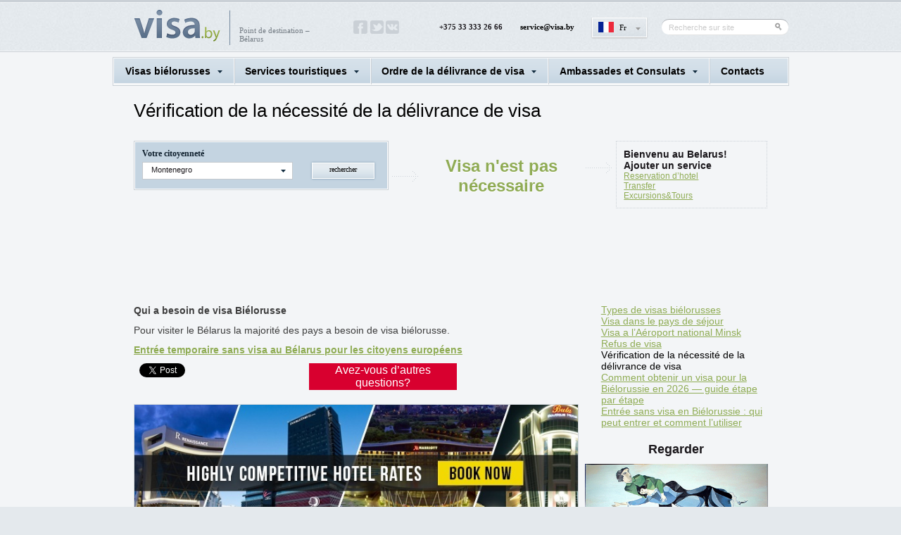

--- FILE ---
content_type: text/html; charset=UTF-8
request_url: https://visa.by/fr/belarusian-visa/check-visa/montenegro.html
body_size: 54771
content:
<!DOCTYPE html>
<!--[if lt IE 7]>      <html class="no-js lt-ie9 lt-ie8 lt-ie7"> <![endif]-->
<!--[if IE 7]>         <html class="no-js lt-ie9 lt-ie8"> <![endif]-->
<!--[if IE 8]>         <html class="no-js lt-ie9"> <![endif]-->
<!--[if gt IE 8]><!--> <html class="no-js"> <!--<![endif]-->

<head>

<title>Montenegro</title><meta name="keywords" content="" >
<meta name="description" content="" ><link href="/cms/res/styles.css" media="screen" rel="stylesheet" type="text/css" >
<link href="/en/belarusian-visa/check-visa/montenegro.html" hreflang="x-default" rel="alternate" >
<link href="/ru/belarusian-visa/check-visa/montenegro.html" hreflang="ru" rel="alternate" >
<link href="/de/belarusian-visa/check-visa/montenegro.html" hreflang="de" rel="alternate" >
<link href="/es/belarusian-visa/check-visa/montenegro.html" hreflang="es" rel="alternate" >
<link href="/fr/belarusian-visa/check-visa/montenegro.html" hreflang="fr" rel="alternate" >
<link href="/it/belarusian-visa/check-visa/montenegro.html" hreflang="it" rel="alternate" >
<link href="/res/css/global.css" media="screen" rel="stylesheet" type="text/css" >
<link href="/res/css/style.css" media="screen" rel="stylesheet" type="text/css" >
<link href="/res/css/coda-slider-2.0.css" media="screen" rel="stylesheet" type="text/css" >
<link href="/res/css/jquery-ui.css" media="screen" rel="stylesheet" type="text/css" >
<link href="/res/css/style2.css" media="screen" rel="stylesheet" type="text/css" >
<link href="/res/css/jquery.selectbox.css" media="screen" rel="stylesheet" type="text/css" >
<link href="/res/css/trackbar.css" media="screen" rel="stylesheet" type="text/css" >
<link href="/res/css/jquery.jcarousel.css" media="screen" rel="stylesheet" type="text/css" ><script type="text/javascript" src="/res/js/lib/jquery.min.js"></script>
<script type="text/javascript" src="/res/js/lib/jquery-ui.min.js"></script>
<script type="text/javascript" src="/res/js/lib/jquery.defaultValue.js"></script>
<script type="text/javascript" src="/res/js/jquery.coda-slider-2.0.js"></script>
<script type="text/javascript" src="/res/js/jquery.easing.1.3.js"></script>
<script type="text/javascript" src="/res/js/main.js"></script>
<script type="text/javascript" src="/res/js/script.js"></script>
<script type="text/javascript" src="/res/js/jquery.selectBox.min.js"></script>
<script type="text/javascript" src="/res/js/jquery.trackbar.js"></script>
<script type="text/javascript" src="/res/js/jquery.selectbox-0.6.1.js"></script>
<script type="text/javascript" src="/res/js/jquery.jcarousel.js"></script>
<script type="text/javascript" src="/res/js/langs/jquery.ui.datepicker-fr.js"></script>
<script type="text/javascript">
    //<!--

			function date_changed () {
				var date_in = $("INPUT.datepicker[name=date_in]").datepicker("getDate");
				var date_out = $("INPUT.datepicker[name=date_out]").datepicker("getDate");
				var nights = parseInt((date_out-date_in)/86400000);
				if (nights<0) nights = 0;
				$(".nights_amount").html(nights);
			}
		
			jQuery(function($) {
				$(".input.date INPUT").datepicker({changeMonth: true, changeYear: true, dateFormat: "dd.mm.yy"});
				$("INPUT.datepicker[name=date_in]").datepicker({changeMonth: true, dateFormat: "dd.mm.yy", changeYear: true, minDate: "+2", onClose: date_changed});
				$("INPUT.datepicker[name=date_out]").datepicker({changeMonth: true, dateFormat: "dd.mm.yy", changeYear: true, minDate: "+3", onClose: date_changed});
				$.datepicker.setDefaults(
					$.extend($.datepicker.regional["fr"])
				);
			});
		    //-->
</script>
<meta property="vk:title" content="Montenegro" />
<meta property="vk:url" content="http://visa.by/fr/belarusian-visa/check-visa/montenegro.html" />
<meta property="vk:image" content="http://visa.by/res/images/logo.png" />
<meta property="vk:description" content="" />
<meta name="viewport" content="width=device-width">

<meta property="og:title" content="Montenegro" />
<meta property="og:url" content="http://visa.by/fr/belarusian-visa/check-visa/montenegro.html" />
<meta property="og:image" content="http://visa.by/res/images/logo.png" />
<meta property="og:description" content="" />

<script async type="text/javascript" src="//vk.com/js/api/openapi.js?79"></script>
<script type="text/javascript">
  VK.init({apiId: 3632496, onlyWidgets: true});
</script>
<script async type="text/javascript" src="//platform.twitter.com/widgets.js"></script>

<link rel="shortcut icon" href="/favicon.ico">

<script type="text/javascript">

  var _gaq = _gaq || [];

_gaq.push(['_setAccount', 'UA-30732702-1']);

//Search Belarus

  _gaq.push(['_addOrganic', 'search.tut.by', 'query']);
  _gaq.push(['_addOrganic', 'search.tut.by', 'str']);
  _gaq.push(['_addOrganic', 'all.by', 'query']);
  _gaq.push(['_addOrganic', 'gogo.by', 'q']);

//Search Russia

  _gaq.push(['_addOrganic', 'nova.rambler.ru', 'query', true]);
  _gaq.push(['_addOrganic', 'm.mail.ru', 'q']);
  _gaq.push(['_addOrganic', 'go.mail.ru', 'q']);
  _gaq.push(['_addOrganic', 'search.qip.ru', 'query']);
  _gaq.push(['_addOrganic', 'nigma.ru', 's']);
  _gaq.push(['_addOrganic', 'webalta.ru', 'q']);
  _gaq.push(['_addOrganic', 'poisk.ru', 'text']);
  _gaq.push(['_addOrganic', 'search.icq.com', 'q']);

//Other

  _gaq.push(['_addOrganic', 'images.yandex.ru', 'text', true]);
  _gaq.push(['_addOrganic', 'images.yandex.by', 'text', true]);
  _gaq.push(['_addOrganic', 'blogs.yandex.ru', 'text', true]);
  _gaq.push(['_addOrganic', 'blogs.yandex.by', 'text', true]);
  _gaq.push(['_addOrganic', 'market.yandex.ru', 'text', true]);
  _gaq.push(['_addOrganic', 'market.yandex.by', 'text', true]);


  _gaq.push(['_trackPageview']);

  (function() {
    var ga = document.createElement('script'); ga.type = 'text/javascript'; ga.async = true;
    ga.src = ('https:' == document.location.protocol ? 'https://ssl' : 'http://www') + '.google-analytics.com/ga.js';
    var s = document.getElementsByTagName('script')[0]; s.parentNode.insertBefore(ga, s);
  })();

</script>
    <link href='//fonts.googleapis.com/css?family=Lato:400,700' rel='stylesheet' type='text/css'>
    <link href='//fonts.googleapis.com/css?family=Droid+Serif:400,700' rel='stylesheet' type='text/css'>

<!-- Adsense -->
<script>
  (adsbygoogle = window.adsbygoogle || []).push({
    google_ad_client: "ca-pub-9274541610873031",
    enable_page_level_ads: true
  });
</script>
<!-- Adsense -->
<!-- Google tag (gtag.js) -->
<script async src="https://www.googletagmanager.com/gtag/js?id=G-VB11JWTFDQ"></script>
<script>
  window.dataLayer = window.dataLayer || [];
  function gtag(){dataLayer.push(arguments);}
  gtag('js', new Date());

  gtag('config', 'G-VB11JWTFDQ');
</script>
	<!-- Adsense Ads-->
<script async src="https://pagead2.googlesyndication.com/pagead/js/adsbygoogle.js"></script>
<script>
     (adsbygoogle = window.adsbygoogle || []).push({
          google_ad_client: "ca-pub-9274541610873031",
          enable_page_level_ads: true
     });
</script>	
	<!-- Adsense Ads-->
</head>
<body>

<!-- Yandex.Metrika counter --><!-- Yandex.Metrika counter -->
<script type="text/javascript" >
   (function(m,e,t,r,i,k,a){m[i]=m[i]||function(){(m[i].a=m[i].a||[]).push(arguments)};
   m[i].l=1*new Date();k=e.createElement(t),a=e.getElementsByTagName(t)[0],k.async=1,k.src=r,a.parentNode.insertBefore(k,a)})
   (window, document, "script", "https://mc.yandex.ru/metrika/tag.js", "ym");

   ym(22328971, "init", {
        clickmap:true,
        trackLinks:true,
        accurateTrackBounce:true,
        webvisor:true,
        ecommerce:"dataLayer"
   });
</script>
<noscript><div><img src="https://mc.yandex.ru/watch/22328971" style="position:absolute; left:-9999px;" alt="" /></div></noscript>
<!-- /Yandex.Metrika counter --><!-- /Yandex.Metrika counter -->

<div id="fb-root"></div>
<script>(function(d, s, id) {
  var js, fjs = d.getElementsByTagName(s)[0];
  if (d.getElementById(id)) return;
  js = d.createElement(s); js.id = id;
  js.src = "//connect.facebook.net/en_GB/all.js#xfbml=1";
  fjs.parentNode.insertBefore(js, fjs);
}(document, 'script', 'facebook-jssdk'));</script>

	




<div id="contain">
	<div id="header">
		<div class="wrapper">
			<div id="top">
				<div id="logo">
					<a href="/fr/"><img alt="" src="/res/images/logo.png" /></a>
					<span class="logo_text">Point de destination – Bélarus</span>
				</div>
				<div class="social">
																<a href="http://facebook.com/BelarusTourService" target="_blank"><img alt="" src="/files/soclinks/1.png" /></a>
											<a href="http://twitter.com/Beltourservice" target="_blank"><img alt="" src="/files/soclinks/2.png" /></a>
											<a href="http://vk.com/belarustourservice" target="_blank"><img alt="" src="/files/soclinks/3.png" /></a>
										<script type="application/ld+json">
{
  "@context": "http://schema.org",
  "@type": "Person",
  "name": "BelarusTourService",
  "url": "https://visa.by",
  "sameAs": [
    "https://www.facebook.com/BelarusTourService",
    "https://twitter.com/Beltourservice",
    "https://vk.com/belarustourservice"
  ]
}
</script>
				</div>
				<div class="lang_info">
					<p>+375 33 333 26 66</p>
										<p><a href="mailto:service@visa.by">service@visa.by</a></p>
										<div class="lang">
						<p><img alt="" src="/files/flag/4.gif" /><a href="#" class="myriad active">Fr</a></p>
						<ul class="level_2">
																							<li><p><img alt="" src="/files/flag/2.gif" /><a href="/en/belarusian-visa/check-visa/montenegro.html" class="myriad">Eng</a></p></li>
																							<li><p><img alt="" src="/files/flag/3.gif" /><a href="/de/belarusian-visa/check-visa/montenegro.html" class="myriad">De</a></p></li>
																							<li><p><img alt="" src="/files/flag/5.gif" /><a href="/it/belarusian-visa/check-visa/montenegro.html" class="myriad">It</a></p></li>
																							<li><p><img alt="" src="/files/flag/6.gif" /><a href="/es/belarusian-visa/check-visa/montenegro.html" class="myriad">Esp</a></p></li>
																															<li><p><img alt="" src="/files/flag/1.gif" /><a href="/ru/belarusian-visa/check-visa/montenegro.html" class="myriad">Рус</a></p></li>
													</ul>
					</div>
					<div class="search">
						<form method="get" action="/fr/search/">
							<div>
								<div class="bg_search_left png_bg"><!-- --></div>
								<input type="text" value="Recherche sur site" name="text" class="text_search defvalue">
								<input type="submit" value="" class="button_search png_bg">
							</div>
						</form>
					</div>
				</div>
			</div>
			<div class="clear"><!-- --></div>
		</div><!-- wrapper -->
	</div>

	<div id="main">
		<div class="wrapper">
	<div class="inner">
		<div class="menu_border">
			<table class="menu">
	<tr>
					<td class="hovered">
				<div class="td">
					<a href="#" class="level_1">Visas biélorusses</a>
					<ul class="level_2">
    <li class="hovered_level_2" style="padding-left: 23.0667px;">
            <a href="/belarusian-visa/types-visas/" class="level_1">Types de visas biélorusses</a>
    </li>
    <li class="hovered_level_2" style="padding-left: 23.0667px;">
            <a href="/belarusian-visa/visa-in-coutry/" class="level_1">Visa dans le pays de séjour</a>
    </li>
    <li class="hovered_level_2" style="padding-left: 23.0667px;">
            <a href="/belarusian-visa/visa-airport/" class="level_1">Visa a l’Aéroport national Minsk</a>
    </li>
    <li class="hovered_level_2" style="padding-left: 23.0667px;">
            <a href="/belarusian-visa/denial-visa/" class="level_1">Refus de visa</a>
    </li>
    <li class="hovered_level_2" style="padding-left: 23.0667px;">
            <a href="/belarusian-visa/check-visa/" class="level_1">Vérification de la nécessité de la délivrance de visa</a>
    </li>
    <li class="hovered_level_2" style="padding-left: 23.0667px;">
            <a href="/belarusian-visa/how-to-apply-belarus-visa-2026/" class="level_1">Comment obtenir un visa pour la Biélorussie en 2026 — guide étape par étape</a>
    </li>
    <li class="hovered_level_2" style="padding-left: 23.0667px;">
            <a href="/belarusian-visa/visa-free-entry-belarus/" class="level_1">Entrée sans visa en Biélorussie : qui peut entrer et comment l’utiliser</a>
    </li>
</ul>				</div>
			</td>
					<td class="hovered">
				<div class="td">
					<a href="#" class="level_1">Services touristiques</a>
					<ul class="level_2">
    <li class="hovered_level_2" style="padding-left: 23.0667px;">
            <a href="/travel-services/sights/" class="level_1">Curiosités</a>
    </li>
    <li class="hovered_level_2" style="padding-left: 23.0667px;">
            <a href="/travel-services/hotelsfr/" class="level_1">Hôtels</a>
    </li>
    <li class="hovered_level_2" style="padding-left: 23.0667px;">
            <a href="/travel-services/transfer/" class="level_1">Transfer</a>
    </li>
    <li class="hovered_level_2" style="padding-left: 23.0667px;">
            <a href="/travel-services/excursions-tours/" class="level_1">Excursions&amp;Tours</a>
    </li>
    <li class="hovered_level_2" style="padding-left: 23.0667px;">
            <a href="/travel-services/transport/" class="level_1">Comment se rendre en Biélorussie — tous les moyens de transport</a>
    </li>
    <li class="hovered_level_2" style="padding-left: 23.0667px;">
            <a href="/travel-services/transport-inside/" class="level_1">Transports en Biélorussie : comment se déplacer dans le pays | Prix et conseils</a>
    </li>
</ul>				</div>
			</td>
					<td class="hovered">
				<div class="td">
					<a href="#" class="level_1">Ordre de la délivrance de visa</a>
					<ul class="level_2">
    <li class="hovered_level_2" style="padding-left: 23.0667px;">
            <a href="/visa-obtaining-procedure/without-visa/" class="level_1">Entrée sans visa</a>
    </li>
    <li class="hovered_level_2" style="padding-left: 23.0667px;">
            <a href="/visa-obtaining-procedure/visa-support/" class="level_1">Soutien de visa</a>
    </li>
    <li class="hovered_level_2" style="padding-left: 23.0667px;">
            <a href="/visa-obtaining-procedure/consular-fees/" class="level_1">Les tarifs des frais des services consulaires</a>
    </li>
    <li class="hovered_level_2" style="padding-left: 23.0667px;">
            <a href="/visa-obtaining-procedure/request-visa-support/" class="level_1">Demande du soutien de visa</a>
    </li>
</ul>				</div>
			</td>
					<td class="hovered">
				<div class="td">
					<a href="#" class="level_1">Ambassades et Consulats</a>
					<ul class="level_2">
    <li class="hovered_level_2" style="padding-left: 23.0667px;">
            <a href="/embassy/belarus/" class="level_1">Missions diplomatiques de la République du Bélarus</a>
    </li>
    <li class="hovered_level_2" style="padding-left: 23.0667px;">
            <a href="/embassy/entrytobelarus/" class="level_1">Entrée, sortie et passage de transit des étrangers à travers le territoire de la République du Bélarus</a>
    </li>
    <li class="hovered_level_2" style="padding-left: 23.0667px;">
            <a href="/embassy/representative/" class="level_1">Missions étrangères en République du Bélarus</a>
    </li>
    <li class="hovered_level_2" style="padding-left: 23.0667px;">
            <a href="/embassy/insurance/" class="level_1">Règles de l’assurance maladie</a>
    </li>
    <li class="hovered_level_2" style="padding-left: 23.0667px;">
            <a href="/embassy/customs-regulations/" class="level_1">Règles douanières</a>
    </li>
    <li class="hovered_level_2" style="padding-left: 23.0667px;">
            <a href="/embassy/registration/" class="level_1">Enregistrement des étrangers</a>
    </li>
</ul>				</div>
			</td>
					<td class="hovered">
				<div class="td">
					<a href="/contacts/" class="level_1">Сontacts</a>
									</div>
			</td>
			</tr>
</table>		</div>

		<div class="page">
							<h1>Vérification de la nécessité de la délivrance de visa</h1>
						<div class="citizenship">
		<div class="sights_form visa_form visa_check">
		<form id="hotel_form" action="" method="get">
			<div class="label">Votre citoyenneté</div>
			<div class="select">
				<select id="list_country" class="sel_box png_bg">
					<option value="./">Choisir</option>
											<option value="/belarusian-visa/check-visa/afghanistan.html" >Afghanistan</option>
											<option value="/belarusian-visa/check-visa/aland-islands.html" >Aland Islands</option>
											<option value="/belarusian-visa/check-visa/albania.html" >Albania</option>
											<option value="/belarusian-visa/check-visa/algeria.html" >Algeria</option>
											<option value="/belarusian-visa/check-visa/american-samoa.html" >American Samoa</option>
											<option value="/belarusian-visa/check-visa/andorra.html" >Andorra</option>
											<option value="/belarusian-visa/check-visa/angola.html" >Angola</option>
											<option value="/belarusian-visa/check-visa/anguilla.html" >Anguilla</option>
											<option value="/belarusian-visa/check-visa/antigua-and-barbuda.html" >Antigua and Barbuda</option>
											<option value="/belarusian-visa/check-visa/argentina.html" >Argentina</option>
											<option value="/belarusian-visa/check-visa/armenia.html" >Armenia</option>
											<option value="/belarusian-visa/check-visa/aruba.html" >Aruba</option>
											<option value="/belarusian-visa/check-visa/australia.html" >Australia</option>
											<option value="/belarusian-visa/check-visa/austria.html" >Austria</option>
											<option value="/belarusian-visa/check-visa/azerbaijan.html" >Azerbaijan</option>
											<option value="/belarusian-visa/check-visa/bahamas.html" >Bahamas</option>
											<option value="/belarusian-visa/check-visa/bahrain.html" >Bahrain</option>
											<option value="/belarusian-visa/check-visa/bangladesh.html" >Bangladesh</option>
											<option value="/belarusian-visa/check-visa/barbados.html" >Barbados</option>
											<option value="/belarusian-visa/check-visa/belarus.html" >Belarus</option>
											<option value="/belarusian-visa/check-visa/belgium.html" >Belgium</option>
											<option value="/belarusian-visa/check-visa/belize.html" >Belize</option>
											<option value="/belarusian-visa/check-visa/benin.html" >Benin</option>
											<option value="/belarusian-visa/check-visa/bermuda.html" >Bermuda</option>
											<option value="/belarusian-visa/check-visa/bhutan.html" >Bhutan</option>
											<option value="/belarusian-visa/check-visa/bolivia--plurinational-state-of.html" >Bolivia, Plurinational State of</option>
											<option value="/belarusian-visa/check-visa/bonaire--sint-eustatius-and-saba.html" >Bonaire, Sint Eustatius and Saba</option>
											<option value="/belarusian-visa/check-visa/bosnia-and-herzegovina.html" >Bosnia and Herzegovina</option>
											<option value="/belarusian-visa/check-visa/botswana.html" >Botswana</option>
											<option value="/belarusian-visa/check-visa/bouvet-island.html" >Bouvet Island</option>
											<option value="/belarusian-visa/check-visa/brazil.html" >Brazil</option>
											<option value="/belarusian-visa/check-visa/british-indian-ocean-territory.html" >British Indian Ocean Territory</option>
											<option value="/belarusian-visa/check-visa/brunei-darussalam.html" >Brunei Darussalam</option>
											<option value="/belarusian-visa/check-visa/bulgaria.html" >Bulgaria</option>
											<option value="/belarusian-visa/check-visa/burkina-faso.html" >Burkina Faso</option>
											<option value="/belarusian-visa/check-visa/burundi.html" >Burundi</option>
											<option value="/belarusian-visa/check-visa/cambodia.html" >Cambodia</option>
											<option value="/belarusian-visa/check-visa/cameroon.html" >Cameroon</option>
											<option value="/belarusian-visa/check-visa/canada.html" >Canada</option>
											<option value="/belarusian-visa/check-visa/cape-verde.html" >Cape Verde</option>
											<option value="/belarusian-visa/check-visa/cayman-islands.html" >Cayman Islands</option>
											<option value="/belarusian-visa/check-visa/central-african-republic.html" >Central African Republic</option>
											<option value="/belarusian-visa/check-visa/chad.html" >Chad</option>
											<option value="/belarusian-visa/check-visa/chile.html" >Chile</option>
											<option value="/belarusian-visa/check-visa/china.html" >China</option>
											<option value="/belarusian-visa/check-visa/christmas-island.html" >Christmas Island</option>
											<option value="/belarusian-visa/check-visa/cocos-keeling-islands.html" >Cocos (Keeling) Islands</option>
											<option value="/belarusian-visa/check-visa/colombia.html" >Colombia</option>
											<option value="/belarusian-visa/check-visa/comoros.html" >Comoros</option>
											<option value="/belarusian-visa/check-visa/congo.html" >Congo</option>
											<option value="/belarusian-visa/check-visa/congo--the-democratic-republic-of-the.html" >Congo, the Democratic Republic of the</option>
											<option value="/belarusian-visa/check-visa/cook-islands.html" >Cook Islands</option>
											<option value="/belarusian-visa/check-visa/costa-rica.html" >Costa Rica</option>
											<option value="/belarusian-visa/check-visa/cote-divoire.html" >Cote d'Ivoire</option>
											<option value="/belarusian-visa/check-visa/croatia.html" >Croatia</option>
											<option value="/belarusian-visa/check-visa/cuba.html" >Cuba</option>
											<option value="/belarusian-visa/check-visa/curacao.html" >Curacao</option>
											<option value="/belarusian-visa/check-visa/cyprus.html" >Cyprus</option>
											<option value="/belarusian-visa/check-visa/czech-republic.html" >Czech Republic</option>
											<option value="/belarusian-visa/check-visa/denmark.html" >Denmark</option>
											<option value="/belarusian-visa/check-visa/djibouti.html" >Djibouti</option>
											<option value="/belarusian-visa/check-visa/dominica.html" >Dominica</option>
											<option value="/belarusian-visa/check-visa/dominican-republic.html" >Dominican Republic</option>
											<option value="/belarusian-visa/check-visa/ecuador.html" >Ecuador</option>
											<option value="/belarusian-visa/check-visa/egypt.html" >Egypt</option>
											<option value="/belarusian-visa/check-visa/el-salvador.html" >El Salvador</option>
											<option value="/belarusian-visa/check-visa/equatorial-guinea.html" >Equatorial Guinea</option>
											<option value="/belarusian-visa/check-visa/eritrea.html" >Eritrea</option>
											<option value="/belarusian-visa/check-visa/estonia.html" >Estonia</option>
											<option value="/belarusian-visa/check-visa/eswatini.html" >Eswatini</option>
											<option value="/belarusian-visa/check-visa/ethiopia.html" >Ethiopia</option>
											<option value="/belarusian-visa/check-visa/falkland-islands-malvinas.html" >Falkland Islands (Malvinas)</option>
											<option value="/belarusian-visa/check-visa/faroe-islands.html" >Faroe Islands</option>
											<option value="/belarusian-visa/check-visa/fiji.html" >Fiji</option>
											<option value="/belarusian-visa/check-visa/finland.html" >Finland</option>
											<option value="/belarusian-visa/check-visa/france.html" >France</option>
											<option value="/belarusian-visa/check-visa/french-guiana.html" >French Guiana</option>
											<option value="/belarusian-visa/check-visa/french-polynesia.html" >French Polynesia</option>
											<option value="/belarusian-visa/check-visa/french-southern-territories.html" >French Southern Territories</option>
											<option value="/belarusian-visa/check-visa/gabon.html" >Gabon</option>
											<option value="/belarusian-visa/check-visa/gambia.html" >Gambia</option>
											<option value="/belarusian-visa/check-visa/georgia.html" >Georgia</option>
											<option value="/belarusian-visa/check-visa/germany.html" >Germany</option>
											<option value="/belarusian-visa/check-visa/ghana.html" >Ghana</option>
											<option value="/belarusian-visa/check-visa/gibraltar.html" >Gibraltar</option>
											<option value="/belarusian-visa/check-visa/greece.html" >Greece</option>
											<option value="/belarusian-visa/check-visa/greenland.html" >Greenland</option>
											<option value="/belarusian-visa/check-visa/grenada.html" >Grenada</option>
											<option value="/belarusian-visa/check-visa/guadeloupe.html" >Guadeloupe</option>
											<option value="/belarusian-visa/check-visa/guam.html" >Guam</option>
											<option value="/belarusian-visa/check-visa/guatemala.html" >Guatemala</option>
											<option value="/belarusian-visa/check-visa/guernsey.html" >Guernsey</option>
											<option value="/belarusian-visa/check-visa/guinea.html" >Guinea</option>
											<option value="/belarusian-visa/check-visa/guinea-bissau.html" >Guinea-Bissau</option>
											<option value="/belarusian-visa/check-visa/guyana.html" >Guyana</option>
											<option value="/belarusian-visa/check-visa/haiti.html" >Haiti</option>
											<option value="/belarusian-visa/check-visa/heard-island-and-mcdonald-islands.html" >Heard Island and McDonald Islands</option>
											<option value="/belarusian-visa/check-visa/holy-see-vatican-city-state.html" >Holy See (Vatican City State)</option>
											<option value="/belarusian-visa/check-visa/honduras.html" >Honduras</option>
											<option value="/belarusian-visa/check-visa/hong-kong.html" >Hong Kong</option>
											<option value="/belarusian-visa/check-visa/hungary.html" >Hungary</option>
											<option value="/belarusian-visa/check-visa/iceland.html" >Iceland</option>
											<option value="/belarusian-visa/check-visa/india.html" >India</option>
											<option value="/belarusian-visa/check-visa/indonesia.html" >Indonesia</option>
											<option value="/belarusian-visa/check-visa/iran--islamic-republic.html" >Iran, Islamic Republic of</option>
											<option value="/belarusian-visa/check-visa/iraq.html" >Iraq</option>
											<option value="/belarusian-visa/check-visa/ireland.html" >Ireland</option>
											<option value="/belarusian-visa/check-visa/isle-of-man.html" >Isle of Man</option>
											<option value="/belarusian-visa/check-visa/israel.html" >Israel</option>
											<option value="/belarusian-visa/check-visa/italy.html" >Italy</option>
											<option value="/belarusian-visa/check-visa/jamaica.html" >Jamaica</option>
											<option value="/belarusian-visa/check-visa/japan.html" >Japan</option>
											<option value="/belarusian-visa/check-visa/jersey.html" >Jersey</option>
											<option value="/belarusian-visa/check-visa/jordan.html" >Jordan</option>
											<option value="/belarusian-visa/check-visa/kazakhstan.html" >Kazakhstan</option>
											<option value="/belarusian-visa/check-visa/kenya.html" >Kenya</option>
											<option value="/belarusian-visa/check-visa/kiribati.html" >Kiribati</option>
											<option value="/belarusian-visa/check-visa/korea--democratic-peoples-republic-of.html" >Korea, Democratic People's Republic of</option>
											<option value="/belarusian-visa/check-visa/korea--republic-.html" >Korea, Republic of</option>
											<option value="/belarusian-visa/check-visa/kuwait.html" >Kuwait</option>
											<option value="/belarusian-visa/check-visa/kyrgyzstan.html" >Kyrgyzstan</option>
											<option value="/belarusian-visa/check-visa/lao-peoples-democratic-republic.html" >Lao People's Democratic Republic</option>
											<option value="/belarusian-visa/check-visa/latvia.html" >Latvia</option>
											<option value="/belarusian-visa/check-visa/lebanon.html" >Lebanon</option>
											<option value="/belarusian-visa/check-visa/lesotho.html" >Lesotho</option>
											<option value="/belarusian-visa/check-visa/liberia.html" >Liberia</option>
											<option value="/belarusian-visa/check-visa/libya.html" >Libya</option>
											<option value="/belarusian-visa/check-visa/liechtenstein.html" >Liechtenstein</option>
											<option value="/belarusian-visa/check-visa/lithuania.html" >Lithuania</option>
											<option value="/belarusian-visa/check-visa/luxembourg.html" >Luxembourg</option>
											<option value="/belarusian-visa/check-visa/macao.html" >Macao</option>
											<option value="/belarusian-visa/check-visa/madagascar.html" >Madagascar</option>
											<option value="/belarusian-visa/check-visa/malawi.html" >Malawi</option>
											<option value="/belarusian-visa/check-visa/malaysia.html" >Malaysia</option>
											<option value="/belarusian-visa/check-visa/maldives.html" >Maldives</option>
											<option value="/belarusian-visa/check-visa/mali.html" >Mali</option>
											<option value="/belarusian-visa/check-visa/malta.html" >Malta</option>
											<option value="/belarusian-visa/check-visa/marshall-islands.html" >Marshall Islands</option>
											<option value="/belarusian-visa/check-visa/martinique.html" >Martinique</option>
											<option value="/belarusian-visa/check-visa/mauritania.html" >Mauritania</option>
											<option value="/belarusian-visa/check-visa/mauritius.html" >Mauritius</option>
											<option value="/belarusian-visa/check-visa/mayotte.html" >Mayotte</option>
											<option value="/belarusian-visa/check-visa/mexico.html" >Mexico</option>
											<option value="/belarusian-visa/check-visa/micronesia--federated-states-of.html" >Micronesia, Federated States of</option>
											<option value="/belarusian-visa/check-visa/moldova-republic-of-moldova.html" >Moldova (Republic of Moldova)</option>
											<option value="/belarusian-visa/check-visa/monaco.html" >Monaco</option>
											<option value="/belarusian-visa/check-visa/mongolia.html" >Mongolia</option>
											<option value="/belarusian-visa/check-visa/montenegro.html" selected="selected">Montenegro</option>
											<option value="/belarusian-visa/check-visa/montserrat.html" >Montserrat</option>
											<option value="/belarusian-visa/check-visa/morocco.html" >Morocco</option>
											<option value="/belarusian-visa/check-visa/mozambique.html" >Mozambique</option>
											<option value="/belarusian-visa/check-visa/myanmar.html" >Myanmar</option>
											<option value="/belarusian-visa/check-visa/namibia.html" >Namibia</option>
											<option value="/belarusian-visa/check-visa/nauru.html" >Nauru</option>
											<option value="/belarusian-visa/check-visa/nepal.html" >Nepal</option>
											<option value="/belarusian-visa/check-visa/netherlands.html" >Netherlands</option>
											<option value="/belarusian-visa/check-visa/new-caledonia.html" >New Caledonia</option>
											<option value="/belarusian-visa/check-visa/new-zealand.html" >New Zealand</option>
											<option value="/belarusian-visa/check-visa/nicaragua.html" >Nicaragua</option>
											<option value="/belarusian-visa/check-visa/niger.html" >Niger</option>
											<option value="/belarusian-visa/check-visa/nigeria.html" >Nigeria</option>
											<option value="/belarusian-visa/check-visa/niue.html" >Niue</option>
											<option value="/belarusian-visa/check-visa/norfolk-island.html" >Norfolk Island</option>
											<option value="/belarusian-visa/check-visa/north-macedonia.html" >North Macedonia</option>
											<option value="/belarusian-visa/check-visa/northern-mariana-islands.html" >Northern Mariana Islands</option>
											<option value="/belarusian-visa/check-visa/norway.html" >Norway</option>
											<option value="/belarusian-visa/check-visa/oman.html" >Oman</option>
											<option value="/belarusian-visa/check-visa/pakistan.html" >Pakistan</option>
											<option value="/belarusian-visa/check-visa/palau.html" >Palau</option>
											<option value="/belarusian-visa/check-visa/palestinian-territory--occupied.html" >Palestinian Territory, Occupied</option>
											<option value="/belarusian-visa/check-visa/panama.html" >Panama</option>
											<option value="/belarusian-visa/check-visa/papua-new-guinea.html" >Papua New Guinea</option>
											<option value="/belarusian-visa/check-visa/paraguay.html" >Paraguay</option>
											<option value="/belarusian-visa/check-visa/peru.html" >Peru</option>
											<option value="/belarusian-visa/check-visa/philippines.html" >Philippines</option>
											<option value="/belarusian-visa/check-visa/pitcairn.html" >Pitcairn</option>
											<option value="/belarusian-visa/check-visa/poland.html" >Poland</option>
											<option value="/belarusian-visa/check-visa/portugal.html" >Portugal</option>
											<option value="/belarusian-visa/check-visa/puerto-rico.html" >Puerto Rico</option>
											<option value="/belarusian-visa/check-visa/qatar.html" >Qatar</option>
											<option value="/belarusian-visa/check-visa/reunion.html" >Reunion</option>
											<option value="/belarusian-visa/check-visa/romania.html" >Romania</option>
											<option value="/belarusian-visa/check-visa/russian-federation.html" >Russian Federation</option>
											<option value="/belarusian-visa/check-visa/rwanda.html" >Rwanda</option>
											<option value="/belarusian-visa/check-visa/saint-barthelemy.html" >Saint Barthelemy</option>
											<option value="/belarusian-visa/check-visa/saint-helena--ascension-and-tristan-da-cunha.html" >Saint Helena, Ascension and Tristan da Cunha</option>
											<option value="/belarusian-visa/check-visa/saint-kitts-and-nevis.html" >Saint Kitts and Nevis</option>
											<option value="/belarusian-visa/check-visa/saint-lucia.html" >Saint Lucia</option>
											<option value="/belarusian-visa/check-visa/saint-martin-french-part.html" >Saint Martin (French part)</option>
											<option value="/belarusian-visa/check-visa/saint-pierre-and-miquelon.html" >Saint Pierre and Miquelon</option>
											<option value="/belarusian-visa/check-visa/saint-vincent-and-the-grenadines.html" >Saint Vincent and the Grenadines</option>
											<option value="/belarusian-visa/check-visa/samoa.html" >Samoa</option>
											<option value="/belarusian-visa/check-visa/san-marino.html" >San Marino</option>
											<option value="/belarusian-visa/check-visa/sao-tome-and-principe.html" >Sao Tome and Principe</option>
											<option value="/belarusian-visa/check-visa/saudi-arabia.html" >Saudi Arabia</option>
											<option value="/belarusian-visa/check-visa/senegal.html" >Senegal</option>
											<option value="/belarusian-visa/check-visa/serbia.html" >Serbia</option>
											<option value="/belarusian-visa/check-visa/seychelles.html" >Seychelles</option>
											<option value="/belarusian-visa/check-visa/sierra-leone.html" >Sierra Leone</option>
											<option value="/belarusian-visa/check-visa/singapore.html" >Singapore</option>
											<option value="/belarusian-visa/check-visa/sint-maarten-dutch-part.html" >Sint Maarten (Dutch part)</option>
											<option value="/belarusian-visa/check-visa/slovakia.html" >Slovakia</option>
											<option value="/belarusian-visa/check-visa/slovenia.html" >Slovenia</option>
											<option value="/belarusian-visa/check-visa/solomon-islands.html" >Solomon Islands</option>
											<option value="/belarusian-visa/check-visa/somalia.html" >Somalia</option>
											<option value="/belarusian-visa/check-visa/south-africa.html" >South Africa</option>
											<option value="/belarusian-visa/check-visa/south-georgia-and-the-south-sandwich-islands.html" >South Georgia and the South Sandwich Islands</option>
											<option value="/belarusian-visa/check-visa/south-sudan.html" >South Sudan</option>
											<option value="/belarusian-visa/check-visa/spain.html" >Spain</option>
											<option value="/belarusian-visa/check-visa/sri-lanka.html" >Sri Lanka</option>
											<option value="/belarusian-visa/check-visa/sudan.html" >Sudan</option>
											<option value="/belarusian-visa/check-visa/suriname.html" >Suriname</option>
											<option value="/belarusian-visa/check-visa/svalbard-and-jan-mayen.html" >Svalbard and Jan Mayen</option>
											<option value="/belarusian-visa/check-visa/sweden.html" >Sweden</option>
											<option value="/belarusian-visa/check-visa/switzerland.html" >Switzerland</option>
											<option value="/belarusian-visa/check-visa/syrian-arab-republic.html" >Syrian Arab Republic</option>
											<option value="/belarusian-visa/check-visa/taiwan--province-of-china.html" >Taiwan, Province of China</option>
											<option value="/belarusian-visa/check-visa/tajikistan.html" >Tajikistan</option>
											<option value="/belarusian-visa/check-visa/tanzania--united-republic-of.html" >Tanzania, United Republic of</option>
											<option value="/belarusian-visa/check-visa/thailand.html" >Thailand</option>
											<option value="/belarusian-visa/check-visa/timor-leste.html" >Timor-Leste</option>
											<option value="/belarusian-visa/check-visa/togo.html" >Togo</option>
											<option value="/belarusian-visa/check-visa/tokelau.html" >Tokelau</option>
											<option value="/belarusian-visa/check-visa/tonga.html" >Tonga</option>
											<option value="/belarusian-visa/check-visa/trinidad-and-tobago.html" >Trinidad and Tobago</option>
											<option value="/belarusian-visa/check-visa/tunisia.html" >Tunisia</option>
											<option value="/belarusian-visa/check-visa/turkey.html" >Turkey</option>
											<option value="/belarusian-visa/check-visa/turkmenistan.html" >Turkmenistan</option>
											<option value="/belarusian-visa/check-visa/turks-and-caicos-islands.html" >Turks and Caicos Islands</option>
											<option value="/belarusian-visa/check-visa/tuvalu.html" >Tuvalu</option>
											<option value="/belarusian-visa/check-visa/uganda.html" >Uganda</option>
											<option value="/belarusian-visa/check-visa/ukraine.html" >Ukraine</option>
											<option value="/belarusian-visa/check-visa/united-arab-emirates.html" >United Arab Emirates</option>
											<option value="/belarusian-visa/check-visa/united-kingdom.html" >United Kingdom</option>
											<option value="/belarusian-visa/check-visa/united-states.html" >United States</option>
											<option value="/belarusian-visa/check-visa/united-states-minor-outlying-islands.html" >United States Minor Outlying Islands</option>
											<option value="/belarusian-visa/check-visa/uruguay.html" >Uruguay</option>
											<option value="/belarusian-visa/check-visa/uzbekistan.html" >Uzbekistan</option>
											<option value="/belarusian-visa/check-visa/vanuatu.html" >Vanuatu</option>
											<option value="/belarusian-visa/check-visa/venezuela--bolivarian-republic-of.html" >Venezuela, Bolivarian Republic of</option>
											<option value="/belarusian-visa/check-visa/vietnam.html" >Viet Nam</option>
											<option value="/belarusian-visa/check-visa/virgin-islands--british.html" >Virgin Islands, British</option>
											<option value="/belarusian-visa/check-visa/virgin-islands--u-s-.html" >Virgin Islands, U.S.</option>
											<option value="/belarusian-visa/check-visa/wallis-and-futuna.html" >Wallis and Futuna</option>
											<option value="/belarusian-visa/check-visa/western-sahara.html" >Western Sahara</option>
											<option value="/belarusian-visa/check-visa/yemen.html" >Yemen</option>
											<option value="/belarusian-visa/check-visa/zambia.html" >Zambia</option>
											<option value="/belarusian-visa/check-visa/zimbabwe.html" >Zimbabwe</option>
									</select>
			</div>
			<div class="find png_bg">
				<input type="submit" value="rechercher">
			</div>	
			<div class="clear"><!-- --></div>
		</form>
	</div>
	<div class="need need-yes" style="display: none;">
		<p><b class="yes">visa est nécessaire</b></p>
	</div>
	<div class="need need-no" style="display: block;">
		<p><b class="no">Visa n'est pas nécessaire</b></p>
	</div>	
	<div class="rules" style="display: block;">
		<div style="position: relative;">
			<h3>
	Bienvenu au Belarus!</h3>
<h3>
	Ajouter un service</h3>
<p>
	<a href="http://www.belarushotels.by/fr/">Reservation d&rsquo;hotel</a></p>
<p>
	<a href="http://visa.by/fr/travel-services/transfer/">Transfer</a></p>
<p>
	<a href="http://visa.by/fr/travel-services/excursions-tours/">Excursions&amp;Tours</a></p>
		</div>
	</div>
	<div class="clear"><!-- --></div>
</div>

<script async src="https://pagead2.googlesyndication.com/pagead/js/adsbygoogle.js"></script>
<!-- 728x90 -->
<ins class="adsbygoogle"
     style="display:inline-block;width:728px;height:90px"
     data-ad-client="ca-pub-9274541610873031"
     data-ad-slot="6637471098"></ins>
<script>
     (adsbygoogle = window.adsbygoogle || []).push({});
</script>
<p>&nbsp </p>		    <div class="content text">
						<p strong="">
	<strong>Qui a besoin de visa Bi&eacute;lorusse</strong></p>
<p>
	Pour visiter le B&eacute;larus la majorit&eacute; des pays a besoin de visa bi&eacute;lorusse.</p>
<p>
	<a href="https://visa.by/en/travel-services/sights/temporary-visa-free-entry--exit--and-transit-to-belarus-for-european-citizens.html"><strong>Entr&eacute;e temporaire sans visa au B&eacute;larus pour les citoyens europ&eacute;ens</strong></a></p>
<div class="soc-buttons">
	<div class="soc-button fb">
		<div class="fb-like" data-send="false" data-layout="button_count" data-width="250" data-show-faces="true"></div>
	</div>
	<div class="soc-button vk">
		<div id="vk_like"></div>
		<script type="text/javascript">
			VK.Widgets.Like("vk_like", {type: "button", pageTitle: '', pageDescription: '', pageImage: 'http://visa.by/res/images/logo.png'});
		</script>
	</div>
	<div class="soc-button tw">
		<a href="https://twitter.com/share" data-text="" class="twitter-share-button" data-count="horizontal">Tweet</a>
	</div>
	<div class="soc-button gp">
		<!-- Place this tag where you want the +1 button to render. -->
		<div class="g-plusone" data-size="medium"></div>

		<!-- Place this tag after the last +1 button tag. -->
		<script type="text/javascript">
		  window.___gcfg = {lang: 'fr'};

		  (function() {
			var po = document.createElement('script'); po.type = 'text/javascript'; po.async = true;
			po.src = 'https://apis.google.com/js/plusone.js';
			var s = document.getElementsByTagName('script')[0]; s.parentNode.insertBefore(po, s);
		  })();
		</script>
	</div>
	</div>                <button id="go" class="home_button"  name="button">                         Avez-vous d’autres questions?                    </button>
					
					<!-- Ротация баннеров BEGIN-->
 
     <a href="https://visa.by/en/travel-services/special-offers/?utm_source=banner&utm_medium=banner&utm_content=highly-competetive-hotel-rates&utm_campaign=banners_for_conversion" target="_blank"><img class="aligncenter" src="https://visa.by/site/files/banners/highly-competetive-hotel-rates.jpg" width="630"/></a>
          
<!-- Ротация баннеров END-->  
					
			</div>

            <div class="right-block">
              <div>


                      <!--<a href="#" class="level_1">Visas biélorusses</a>-->

  
          <ul class="level_2">

            <li class="hovered_level_2 " style="padding-left: 23.0667px;">
            <a href="/belarusian-visa/types-visas/" class="level_1">Types de visas biélorusses</a>
        </li>
            <li class="hovered_level_2 " style="padding-left: 23.0667px;">
            <a href="/belarusian-visa/visa-in-coutry/" class="level_1">Visa dans le pays de séjour</a>
        </li>
            <li class="hovered_level_2 " style="padding-left: 23.0667px;">
            <a href="/belarusian-visa/visa-airport/" class="level_1">Visa a l’Aéroport national Minsk</a>
        </li>
            <li class="hovered_level_2 " style="padding-left: 23.0667px;">
            <a href="/belarusian-visa/denial-visa/" class="level_1">Refus de visa</a>
        </li>
            <li class="hovered_level_2  now" style="padding-left: 23.0667px;">
            <a href="/belarusian-visa/check-visa/" class="level_1">Vérification de la nécessité de la délivrance de visa</a>
        </li>
            <li class="hovered_level_2 " style="padding-left: 23.0667px;">
            <a href="/belarusian-visa/how-to-apply-belarus-visa-2026/" class="level_1">Comment obtenir un visa pour la Biélorussie en 2026 — guide étape par étape</a>
        </li>
            <li class="hovered_level_2 " style="padding-left: 23.0667px;">
            <a href="/belarusian-visa/visa-free-entry-belarus/" class="level_1">Entrée sans visa en Biélorussie : qui peut entrer et comment l’utiliser</a>
        </li>
    </ul>

  



                      <!--<a href="#" class="level_1">Services touristiques</a>-->

  



                      <!--<a href="#" class="level_1">Ordre de la délivrance de visa</a>-->

  



                      <!--<a href="#" class="level_1">Ambassades et Consulats</a>-->

  



                      <!--<a href="/contacts/" class="level_1">Сontacts</a>-->

  

</div>

                
                <h3 class="head-text">Regarder</h3>
                              

                  <div class="blocks_on clearfix" style="background: url('/files/sights/70.jpg') no-repeat;">
                      <a href="/fr/travel-services/sights/comment-visiter-la-bilorussie-2026-.html">
                          <div class="inner">
                              <h3>Comment visiter la Biélorussie 2026</h3>
                              <div class="hr"></div>
                              <p>Règles d'entrée en Biélorussie pour les citoyens étrangers<br />
</p>
                          </div>
                      </a>
                  </div>


              
                
                    <h3 class="head-text">Votre conseiller</h3>
                                            <div class="block_cunsult clearfix">

                  <img src="/files/сonsultations/16.jpg">
                  <span>Consultant</span>
                  <p></p>
                  <div><button type="button" id="go" name="button">Poser une question</button></div>
              </div>
                    <div class="blocks bottom_line">
              
                  <h3 class="head-text">Services supplémentaires</h3>
                  				    				    					    					<div class="block">
    						    						<div class="block_border">
    							<a href="https://welcome.by" target="_blank">Recherche d’hotel</a>
    							<p>Les plus beaux et les plus comfortables hotels du Bélarus 400+.<br />
On-line réservation.</p>
    						</div>
    					</div>
    				    					    					<div class="block">
    						    						<div class="block_border">
    							<a href="/fr/visa-obtaining-procedure/visa-support/" >Le soutien de visa</a>
    							<p>Le soutien de visa pour l’obtention de visa d’entrée au Bélarus.</p>
    						</div>
    					</div>
    				    					    					<div class="block">
    						    						<div class="block_border">
    							<a href="https://visa.by/fr/travel-services/transfer/" >Transfer</a>
    							<p>Transfer pour des groupes des tourists et pour les individus dans les cars et voitures comfortables.<br />
</p>
    						</div>
    					</div>
    				    					    					<div class="block last">
    						    						<div class="block_border">
    							<a href="https://visa.by/fr/travel-services/excursions-tours/" >Excursions &amp; Tours</a>
    							<p>Vous allez voire les places les plus intéressants du pays.Vouz allez aimer Bélarus.</p>
    						</div>
    					</div>
    				    				<div class="clear"><!-- --></div>
    			</div>
            </div>

            		</div>

	</div>


	<div class="clear"><!-- --></div>
</div><!-- wrapper -->
	</div><!-- #main -->
	<div id="antifooter"><!--  --></div>
</div><!-- #contain -->

<div id="footer">
    <div id="modal_form">
        <span id="modal_close">X</span>
        <div>
                                    <input type="text" placeholder="Nom*" name="popup_name" class="name" required>
            <div class="name_error valid" style="display: none;">Nom* Erreur</div>
            <input type="" placeholder="Email*" name="popup_email" required>
            <div class="email_error valid" style="display: none;">Email* Erreur</div>
            <textarea name="popup_question" placeholder="la question"></textarea>
            <div class="question_error valid" style="display: none;">la question Erreur</div>
            <button onsubmit="yaCounter22328971.reachGoal('zapros'); return true;" class="submit">Envoyer</button>
                    </div>
    </div>
    <div id="overlay"></div>
			<div class="wrapper">
			<div class="bottom_menu">
			<div class="menu_item">
			<h4><a href="/fr/belarusian-visa/">Visas biélorusses</a></h4>
			<ul>
			<li><a href="/fr/belarusian-visa/types-visas/">Types de visas biélorusses</a></li>
			<li><a href="/fr/belarusian-visa/visa-in-coutry/">Visa dans le pays de séjour</a></li>
			<li><a href="/fr/belarusian-visa/visa-airport/">Visa a l’Aéroport national Minsk</a></li>
			<li><a href="/fr/belarusian-visa/denial-visa/">Refus de visa</a></li>
			<li><a href="/fr/belarusian-visa/check-visa/">Vérification de la nécessité de la délivrance de visa</a></li>
			<li><a href="/fr/belarusian-visa/how-to-apply-belarus-visa-2026/">Comment obtenir un visa pour la Biélorussie en 2026 — guide étape par étape</a></li>
			<li><a href="/fr/belarusian-visa/visa-free-entry-belarus/">Entrée sans visa en Biélorussie : qui peut entrer et comment l’utiliser</a></li>
	</ul>		</div>
			<div class="menu_item">
			<h4><a href="/fr/travel-services/">Services touristiques</a></h4>
			<ul>
			<li><a href="/fr/travel-services/sights/">Curiosités</a></li>
			<li><a href="/fr/travel-services/hotelsfr/">Hôtels</a></li>
			<li><a href="/fr/travel-services/transfer/">Transfer</a></li>
			<li><a href="/fr/travel-services/excursions-tours/">Excursions&amp;Tours</a></li>
			<li><a href="/fr/travel-services/transport/">Comment se rendre en Biélorussie — tous les moyens de transport</a></li>
			<li><a href="/fr/travel-services/transport-inside/">Transports en Biélorussie : comment se déplacer dans le pays | Prix et conseils</a></li>
	</ul>		</div>
			<div class="menu_item">
			<h4><a href="/fr/visa-obtaining-procedure/">Ordre de la délivrance de visa</a></h4>
			<ul>
			<li><a href="/fr/visa-obtaining-procedure/without-visa/">Entrée sans visa</a></li>
			<li><a href="/fr/visa-obtaining-procedure/visa-support/">Soutien de visa</a></li>
			<li><a href="/fr/visa-obtaining-procedure/consular-fees/">Les tarifs des frais des services consulaires</a></li>
			<li><a href="/fr/visa-obtaining-procedure/request-visa-support/">Demande du soutien de visa</a></li>
	</ul>		</div>
			<div class="menu_item">
			<h4><a href="/fr/embassy/">Ambassades et Consulats</a></h4>
			<ul>
			<li><a href="/fr/embassy/belarus/">Missions diplomatiques de la République du Bélarus</a></li>
			<li><a href="/fr/embassy/entrytobelarus/">Entrée, sortie et passage de transit des étrangers à travers le territoire de la République du Bélarus</a></li>
			<li><a href="/fr/embassy/representative/">Missions étrangères en République du Bélarus</a></li>
			<li><a href="/fr/embassy/insurance/">Règles de l’assurance maladie</a></li>
			<li><a href="/fr/embassy/customs-regulations/">Règles douanières</a></li>
			<li><a href="/fr/embassy/registration/">Enregistrement des étrangers</a></li>
	</ul>		</div>
			<div class="menu_item">
			<h4><a href="/fr/contacts/">Сontacts</a></h4>
					</div>
			<div class="menu_item">
			<h4><a href="/fr/sitemap/">Site Map</a></h4>
					</div>
		<div class="clear"><!-- --></div>
</div>			<div id="coo">
				<div id="ssl"><!-- GeoTrust QuickSSL [tm] Smart  Icon tag. Do not edit. --> <script language="javascript" type="text/javascript" src="//smarticon.geotrust.com/si.js"></script><!-- end  GeoTrust Smart Icon tag --></div>
				<p>© Belarustourservice, 2003-2026, Minsk, la République du Bélarus. Fait en <a href="http://www.dewpoint.by/"> °dewpoint</a></p>
			</div>
			<div class="seo_text">
								</div>
		</div>
	</div><!-- #footer -->

<!--[if lte IE 7]>
<script type="text/javascript" src="./js/lib/dd_belatedpng.min.js"></script>

<script type="text/javascript">
	 DD_belatedPNG.fix('.png_bg');
</script>

<style>
.text .img, #header .social img, .sights .exposition .img, .search_sight ul li, #header #logo .logo_text {display: inline; zoom: 1;}
</style>
<![endif]-->
<script type="application/ld+json">
{
  "@context": "http://schema.org",
  "@type": "WebSite",
  "url": "https://visa.by/",
  "potentialAction": {
    "@type": "SearchAction",
    "target": " https://visa.by/en/search/?text={search_term_string}",
    "query-input": "required name=search_term_string"
  }
}
</script>
<script type="application/ld+json">
{
  "@context": "http://schema.org",
  "@type": "Organization",
  "url": "https://visa.by/",
  "logo": "https://visa.by/res/images/logo.png",
  "contactPoint": [{
    "@type": "ContactPoint",
    "telephone": "+375 (33) 333-26-66",
    "contactType": "customer service"
  }]
}
</script>
<script> document.oncopy = function () { var bodyElement = document.body; var selection = getSelection(); var href = document.location.href; var copyright = "<br><br>Source: <a href='"+ href +"'>" + href + "</a><br>© Visa.By"; var text = selection + copyright; var divElement = document.createElement('div'); divElement.style.position = 'absolute'; divElement.style.left = '-99999px'; divElement.innerHTML = text; bodyElement.appendChild(divElement); selection.selectAllChildren(divElement); setTimeout(function() { bodyElement.removeChild(divElement); }, 0); }; </script>
</body>
</html>


--- FILE ---
content_type: text/html; charset=utf-8
request_url: https://accounts.google.com/o/oauth2/postmessageRelay?parent=https%3A%2F%2Fvisa.by&jsh=m%3B%2F_%2Fscs%2Fabc-static%2F_%2Fjs%2Fk%3Dgapi.lb.en.2kN9-TZiXrM.O%2Fd%3D1%2Frs%3DAHpOoo_B4hu0FeWRuWHfxnZ3V0WubwN7Qw%2Fm%3D__features__
body_size: 162
content:
<!DOCTYPE html><html><head><title></title><meta http-equiv="content-type" content="text/html; charset=utf-8"><meta http-equiv="X-UA-Compatible" content="IE=edge"><meta name="viewport" content="width=device-width, initial-scale=1, minimum-scale=1, maximum-scale=1, user-scalable=0"><script src='https://ssl.gstatic.com/accounts/o/2580342461-postmessagerelay.js' nonce="HgIPtRpbiX3LFKXqbZswbg"></script></head><body><script type="text/javascript" src="https://apis.google.com/js/rpc:shindig_random.js?onload=init" nonce="HgIPtRpbiX3LFKXqbZswbg"></script></body></html>

--- FILE ---
content_type: text/html; charset=utf-8
request_url: https://www.google.com/recaptcha/api2/aframe
body_size: 264
content:
<!DOCTYPE HTML><html><head><meta http-equiv="content-type" content="text/html; charset=UTF-8"></head><body><script nonce="1CShK4tiwpEbFbhcsLSBGg">/** Anti-fraud and anti-abuse applications only. See google.com/recaptcha */ try{var clients={'sodar':'https://pagead2.googlesyndication.com/pagead/sodar?'};window.addEventListener("message",function(a){try{if(a.source===window.parent){var b=JSON.parse(a.data);var c=clients[b['id']];if(c){var d=document.createElement('img');d.src=c+b['params']+'&rc='+(localStorage.getItem("rc::a")?sessionStorage.getItem("rc::b"):"");window.document.body.appendChild(d);sessionStorage.setItem("rc::e",parseInt(sessionStorage.getItem("rc::e")||0)+1);localStorage.setItem("rc::h",'1769491698190');}}}catch(b){}});window.parent.postMessage("_grecaptcha_ready", "*");}catch(b){}</script></body></html>

--- FILE ---
content_type: text/css
request_url: https://visa.by/res/css/global.css
body_size: 687
content:
/**
 * © DewPoint
 * @author Хрищанович Анастасия
 * @date 23.11.2010
 *
 * Сброс стилей
 */

HTML {filter: expression(runtimeStyle.filter = '',document.execCommand('BackgroundImageCache', false, true));}

HTML, BODY {height: 100%;}
BODY { padding: 0; margin: 0; background: #fff; }

TABLE { border-collapse: collapse; border-spacing: 0; border: 0; font-size: 100%; }
TABLE TD { padding: 0; }
TABLE TR {vertical-align: top;}

A { text-decoration: underline; padding: 0; margin: 0; }
A:hover { text-decoration: none; }
A IMG { border: none; }

FORM, H1, H2, H3, H4, H5, H6, P {margin: 0;}
ul, ul li, ol, ol li {margin: 0; padding: 0; list-style-type: none;}

.clear {clear: both; overflow: hidden; height: 0px;}

.hidden, .data {display: none;}

--- FILE ---
content_type: text/css
request_url: https://visa.by/res/css/style.css
body_size: 41357
content:
/**
 * © °dewpoint
 * @date 16.08.2012
 */
.clearfix:after {
	content: " ";
	display: table;
	clear: both;
}
body, html {
	margin: 0;
	padding: 0;
	width: 100%;
	height: 100%;
	background-color: #E4E9ED;
	font-family: "Tahoma";
	font-weight: normal;
	font-size: 12px;
	color: #1a171b;
	min-width: 310px;
}

 * html #contain {height: expression(document.body.clientHeight > 50 ? "100%" :"50px");}

 a {color: #8fac54;}

 input, a {outline: none; -moz-appearance: none;}

#contain {
	background-color: #f3f5f7;
    margin: 0 auto;
    overflow: hidden;
 	min-height: 100%;
    z-index: 1;
}

#contain_bg {
	background: url("../images/map_top_.gif") no-repeat scroll right bottom transparent;
    margin: 0 auto;
    max-width: 1160px;
    min-width: 300px;
}

.wrapper {
    margin: 0 auto;
    padding: 0 3px 0 4px;
    position: relative;
    max-width: 961px;
    min-width: 300px;
}

/*---------------------------------- header -----------------------------------*/
#header {
	background: url("../images/bg_header.png") repeat-x scroll 0 0 transparent;
    height: 74px;
    position: relative;
    z-index: 5;
}

	#header #top {
		position: relative;
	}

	#header #logo {
		float: left;
	    margin: 14px 0 0;
	    padding: 0 0 0 30px;
    	z-index: 5;
	}

		#header #logo .logo_text {
			color: #747C84;
		    display: inline-block;
		    font-size: 11px;
		    margin: 0 0 0 10px;
		    position: relative;
		    top: -5px;
		}

	#header .social {
		float: left;
	    left: 46px;
	    position: relative;
	    top: 29px;
	}

		#header .social img {
			display: inline-block;
    		vertical-align: top;
		}

	#header .lang_info {
		float: right;
		padding: 25px 0 0;
	}

		.lang_info .lang {
			float: left;
			position: relative;
		}

			.lang_info .lang > p {
				background: url("../images/bg_lang.png") repeat-x scroll 0 0 transparent;
				height: 26px;
    			padding: 0 8px;
    			border: 1px solid #FFFFFF;
    			box-shadow: 0 1px 2px #BCBCBC;
		    	-moz-box-shadow: 0 1px 2px #BCBCBC;
            	-webkit-box-shadow: 0 1px 2px #BCBCBC;
				-khtml-box-shadow: 0 1px 2px #BCBCBC;
				behavior: url(/res/css/PIE.htc);
			    position: relative;
			    zoom: 1;
			}

				.lang_info .lang > p img,
				.lang ul.level_2 li p img {
					margin: 5px 8px 0 0;
				}

				.lang_info .lang > p img,
				.lang_info .lang > p a,
				.lang ul.level_2 li p a,
				.lang ul.level_2 li p img {
					float: left;
    			}

				.lang_info .lang > p a {
					background: url("../images/arrow_lang.png") no-repeat scroll right 13px transparent;
					color: #000000;
				    display: block;
				    font-size: 11px;
				    padding: 7px 20px 5px 0;
				    text-decoration: none;
				}

			.lang ul {
				display: none;
			    left: 0;
			    position: absolute;
			    top: 28px;
			    z-index: 100 !important;
			}

				.lang ul li {
					margin-top: -1px;
    			}

					.lang ul li p {
						background: none no-repeat scroll 0 0 #d9e0e6;
					    border: 1px solid #FFFFFF;
					    height: 26px;
					    padding: 0 8px;
					    position: relative;
					}

						.lang ul.level_2 li p a {
						    color: #000000;
						    display: block;
						    font-size: 11px;
						    padding: 7px 0 6px;
						    text-decoration: none;
						}

		.lang_info > p {
			float: left;
    		padding: 7px 25px 0 0;
    		font-weight: bold;
    		font-size: 11px;
		}

			.lang_info > p a {
				color: #000;
				text-decoration: none;
			}

		.search {
		    float: left;
		    padding: 2px 0 0 20px;
		}

			.search .text_search,
			.search .button_search,
			.search .bg_search_left {
			    float: left;
				height: 23px;
			}

			.search .text_search {
			    background: url("../images/bg_search_center.png") repeat-x scroll 0 0 transparent;
			    border: medium none;
			    color: #cbcbcb;
			    display: block;
			    font-size: 11px;
			    padding: 0;
			    width: 150px;
			}

			.search .button_search {
			    background: url("../images/bg_search_btn.png") no-repeat scroll 0 0 transparent;
			    border: medium none;
			    cursor: pointer;
			    display: block;
			    padding: 0 9px 0 0;
			    width: 21px;
			}

			.search .bg_search_left {
			    background: url("../images/bg_search_left.png") no-repeat scroll 0 0 transparent;
			    width: 11px;
			}

/*----------------------------------- main ------------------------------------*/


#main {
	padding: 7px 0 0;
	position: relative;
	z-index: 2;
}

	.menu {
		background: url("../images/bg_menu.gif") repeat-x scroll 0 0 transparent;
		border-color: #F9FAFB #F9FAFB #E5E8EB;
	    border-style: solid;
	    border-width: 1px;
	    position: relative;
	    height: 36px;
	    width: 100%;
	    z-index: 5;
	}

	.shadow {
		box-shadow: 0 -1px 2px #e1e1e1;
    	-moz-box-shadow: 0 -1px 2px #e1e1e1;
    	-khtml-box-shadow: 0 -1px 2px #e1e1e1;
        -webkit-box-shadow: 0 -1px 2px #e1e1e1;
		behavior: url(/res/css/PIE.htc);
        border: 1px solid #CBD1D7;
        margin: 0 0 17px;
        position: relative;
	}

		.menu tr td {
			position: relative;
		    zoom: 1;
		}

			.menu tr td:first-child .td {
				background: none repeat scroll 0 0 transparent;
			}

			.menu tr td .td {
				background: url("../images/bg_menu_td.gif") repeat-y scroll left 0 transparent;
				padding: 10px 0;
				text-align: center;
				position: relative;
			}

				.menu tr td .td > a {
					background: url("../images/arrow_menu.png") no-repeat scroll right 7px transparent;
					padding: 0 17px 0 0;
					text-decoration: none;
					font-weight: bold;
					font-size: 14px;
					font-family: Arial;
					color: #000;
				}
				.menu tr td:last-child .td > a {
					background: none;

				}

				.menu tr td .td .level_2 {
					background: none repeat scroll 0 0 #dae4ec;
				    border: 1px solid #FFFFFF;
				    left: 0;
				    padding: 5px 0;
				    position: absolute;
				    top: 36px;
				    width: 100%;
					display: none;
				}

				.menu tr td:first-child .td .level_2 {
					left: -1px;
				}

				.menu tr td.hover ul.level_2 {
					display: block;
				}

					.menu tr td .td .level_2 li {
						padding: 5px;
    					text-align: left;
					}

					.menu tr td .td .level_2 li.active {
						background: none repeat scroll 0 0 #C4D4E1;
			    	}

						.menu tr td .td .level_2 li a {
						    text-decoration: none;
			    			color: #000;
						}

						.menu tr td .td .level_2 li.active a {
							color: #FFFFFF;
						}

	#main #presentation {
		border: 1px solid #F9FAFB;
	    margin: -1px 0 0;
	    position: relative;
	    z-index: 1;
	}

		#presentation .visa_hotel {
			background: url("../images/bg_main_form1.png") no-repeat scroll 0 0 transparent;
		    height: 313px;
		    left: 25px;
		    /*overflow: hidden;*/
		    position: absolute;
		    top: 16px;
		    width: 276px;
		    z-index: 10;
		}

			.visa_hotel .visa {
				padding: 14px 11px;
			}

				.visa .tabs {
					padding: 0 0 18px;
				}

					.visa .tabs h2 {
						color: #FFFFFF;
					    float: left;
					    font-size: 23px;
					    font-weight: normal;
					    height: 51px;
					    line-height: 46px;
					    text-align: center;
					    text-transform: uppercase;
						cursor: pointer;
					}

					.visa .tabs h2.active {
						 cursor: default;
					}

					.visa .tabs #tab1 {
						background: url("../images/bg_tabs.png") no-repeat scroll 0 -51px transparent;
						width: 128px;
					}

					.visa .tabs #tab1.active {
						background: url("../images/bg_tabs.png") no-repeat scroll 0 0 transparent;
					}

					.visa .tabs #tab2 {
						background: url("../images/bg_tabs.png") no-repeat scroll 0 -102px transparent;
						width: 126px;
					}

					.visa .tabs #tab2.active {
						background: url("../images/bg_tabs.png") no-repeat scroll 0 -153px transparent;
					}

				.visa form {
					height: 163px;
				    margin: 12px 20px;
				    /*overflow: hidden;*/
				}

				.visa #hotel_form {
					display: none;
				}

					.visa p {
						color: #FFFFFF;
					    line-height: 16px;
					    margin: 6px 0 17px;
					}

					.visa .label {
						font-weight: bold;
					    margin: 0 0 7px;
					}

					.visa_form .select {}

						.visa_form .select .selectValue {
							background: none repeat scroll 0 0 #FFFFFF;
						    border: 1px solid #C4C9CD;
						    padding: 6px 8px 6px 12px;
							cursor: pointer;
						}

							.visa_form .select .selectValue span {
								background: url("../images/arrow_menu.png") no-repeat scroll right 6px transparent;
    							display: block;
								font-size: 11px;
							}

						.visa_form .select ul {
							background: none repeat scroll 0 0 #FFFFFF;
						    border: 1px solid #C4C9CD;
						    padding: 5px 0;
						    position: relative;
						    top: -1px;
							display: none;
						}

							.visa_form .select ul li {
								padding: 3px 12px;
							}

								.visa_form .select ul li.hover {
									background-color: #E18543;
								}

									.visa_form .select ul li p {
										margin: 0;
									}

									.visa_form .select ul li p a {
										color: #000000;
									    display: block;
									    font-size: 11px;
									    text-decoration: none;
									}

									.visa_form .select ul li.hover p a {
										color: #fff;
									}

						#hotel_form .label {
							color: #FFFFFF;
						    font-weight: normal;
						    height: 14px;
						    margin: 0 0 4px;
						    overflow: hidden;
						}

						#hotel_form .check {
							color: #f3f5f7;
						    font-size: 10px;
						    margin: 4px 0 0;
						}

							#hotel_form .check input {
								margin: 0;
								position: relative;
    							top: 1px;
							}

							#hotel_form .check label {}

						#hotel_form .nights {
							color: #F3F5F7;
						    display: block;
						    font-size: 10px;
						    margin: 4px 0 0;
						}

							#hotel_form .nights b {margin: 0 0 0 4px;}

						#hotel_form .input {
							float: left;
						    margin: 9px 6px 0 0;
						}

							#hotel_form .input input.hasDatepicker {
								background: url("../images/bg_date_input.gif") no-repeat scroll right center #fff;
							}

							#hotel_form .input input {
								border: 1px solid #C4C9CD;
							    height: 24px;
							    padding: 0 0 0 8px;
    							width: 92px;
							}

						#hotel_form .input.even {
							margin: 9px 0 0 4px;
						}

						#hotel_form .send  {
							float: left;
						    left: 45px;
						    position: relative;
						    top: 28px;
						}

							#hotel_form .send input {
								background: url("../images/bg_btn_find.png") repeat-x scroll 0 0 transparent;
							    border: 1px solid #BD682A;
							    color: #FFFFFF;
							    font-family: "Tahoma";
							    font-size: 10px;
							    height: 24px;
							    padding: 0 12px 5px;
								box-shadow: 0 0 3px #BD682A;
						    	-moz-box-shadow: 0 0 3px #BD682A;
				            	-webkit-box-shadow: 0 0 3px #BD682A;
								-khtml-box-shadow: 0 0 3px #BD682A;
        						behavior: url(/res/css/PIE.htc);
							    position: relative;
								outline: none;
								-moz-appearance: none;
							}

		#presentation .description {
			background: none repeat scroll 0 0 #80A003;
		    color: #FFFFFF;
		    left: 318px;
		    opacity: 0.8;
		    filter:progid:DXImageTransform.Microsoft.Alpha(opacity=80);
		    padding: 15px 0;
		    position: absolute;
		    top: 30px;
		    width: 348px;
		    font-family: Arial;
		}

			.description h2 {
				padding: 0 20px;
				font-size: 26px;
    			font-weight: normal;
			}

			.description p {
				font-size: 14px;
    			padding: 0 20px;
			}

	#main .bg_welcome_top {
		background: url("../images/bg_welcome_top.png") no-repeat scroll 0 top transparent;
		margin: 11px 0 11px -5px;
    	padding: 6px 0 0;
    	width: 799px;
		position: relative;
	}

		#main .bg_welcome_bottom {
			background: url("../images/bg_welcome_bottom.png") no-repeat scroll 0 bottom transparent;
			padding: 0 0 6px;
	    	width: 807px;
			position: relative;
	}

		#main .bg_welcome_right {
			background: url("../images/bg_welcome_right1.png") no-repeat scroll right center transparent;
			bottom: 122px;
		    height: 34px;
		    position: absolute;
		    right: 6px;
		    width: 140px;
		    z-index: 20;
		}

			#main .welcome {
				background: url("../images/bg_welcome_y.png") repeat scroll 0 0 transparent;
				padding: 3px 0 15px;
				margin: 0 140px 0 0;
				min-height: 220px;
				/*box-shadow: 0 0 7px #c6d2db;
    			-moz-box-shadow: 0 0 7px #c6d2db;
          		-webkit-box-shadow: 0 0 7px #c6d2db;
				-khtml-box-shadow: 0 0 7px #c6d2db;*/
				position: relative;
				z-index: 10;
			}

				.welcome .welcome_text {
					color: #737a80;
	  				line-height: 15px;
					font-size: 11px;
	  				font-family: Arial;
	  				padding: 0 20px 0;
	  				overflow: hidden;
				}

					.welcome .welcome_text p {
						margin: 10px 0 0;
					}

					.welcome .welcome_text p.intro {
						color: #4f4f4f;
						font-size: 12px;
						line-height: 17px;
					}

						.welcome .welcome_text p.intro b {
							color: #0D1E2C;
						    font-size: 26px;
						    font-weight: normal;
					}

					.welcome .welcome_text h4 {
						font-size: 26px;
						line-height: 28px;
						font-weight: normal;
						margin: 0 0 12px;
						color: #0d1e2c;
					}

/*----------------------------------------------- inner -----------------------------------------------*/
.page {
	padding: 20px 30px;
	font-family: Arial;
}

	.inner .menu_border {
		border: 1px solid #CBD1D7;
	}

	.inner .menu {
		border: 1px solid #F9FAFB;
	}

	.inner .content {
		float:left;

	}

	.page h1 {
		color: #000;
	    font-size: 26px;
	    font-weight: normal;
	    margin: 0 0 27px;
	}

	.page .content .goto {
		font-size: 20px;
		font-weight: normal;
		margin: 0 0 20px;
	}

/* ---------- text ---------- */
.text {
	color: #3E3E3E;
    font-size: 14px;
    line-height: 18px;
}

.text p {
}

.text h2, .text h3, .text h4, .text p, .text ul, .text table {
	margin: 0 0 10px;
}

.text p.announce {
	color: #000;
}

.text h2, .text h3, .text h4 {
	color: #000;
}

.text h3 {
	font-size: 20px;
	font-weight: normal;
}

.text ul {
	padding: 0 0 0 15px;
}

.text li {
	background: url("../images/bg_li.gif") no-repeat scroll 0 8px transparent;
    padding: 0 0 0 25px;
	margin: 0 0 3px;
}

	.text li .level_2 {
		padding: 0;
	}

		.text li .level_2 li {
			background: url("../images/bg_li_level2.gif") no-repeat scroll 0 8px transparent;
			padding: 0 0 0 15px;
		}

.text img {
	display: block;
	border: 1px solid #D2D7DB;
	margin: 0 0 12px;
}

/*------------ table -----------*/
.text .table {
	border: 1px solid #cad0d6;
	background: none repeat scroll 0 0 #fff;
}

	.text .table tr td,
	.text .table tr th {
		border-left: 1px dotted #DADADA;
		color: #3E3E3E;
    	font-size: 14px;
 	}

 	.text .table tr.top td,
 	.text .table tr.top th {
 		border-left: 1px dotted #F2F2F2;
 		background: url("../images/bg_table.gif") repeat scroll 0 0 transparent;
 		color: #000;
    	text-shadow: 0 1px 1px #fff;
    }

		.text .table tr td .td,
		.text .table tr th .td {
	 		margin: 0 12px;
   			padding: 10px 0;
	    	border-bottom: 1px dotted #DADADA;
	 	}

		.text .table tr.bottom td .td {
	 		border-bottom: medium none;
	 	}

	 	.text .table tr.top td .td,
	 	.text .table tr.top th .td {
			border-top: 1px solid #F2F2F2;
			padding: 12px 10px;
	 		margin: 0;
		}

	  	.text .table tr.top td:first-child .td,
		.text .table tr.top th:first-child .td {
			border-left: 1px solid #fff;
		}

		.text .table tr.top td.last .td,
		.text .table tr.top th.last .td {
			border-right: 1px solid #fff;
		}

	 	.text .table tr.top td.odd .td,
	 	.text .table tr.top th.odd .td {
	  		font-size:14px;
	 	}

/*------------------------------------------------- faq --------------------------------------------------*/
	 	.question_list {
	 	}

	 		.question_list li {}

	 			.question_list li a {
					border-bottom: 1px dashed #8FAC54;
				    text-decoration: none;
	 			}

	 			.question_list li.open a {
	 				font-weight: bold;
	 			}

	 			.question_list li .answer {
					padding: 15px 0 0 10px;
	 				display: none;
	 			}

	 			.question_list li.open .answer {
	 				display: block;
	 			}

	 			.question_list li .answer p {}

/*----------------------------------------------- columns ------------------------------------------------*/
.page.columns {
	padding: 20px 0 20px 30px;
}

	 .col_right  {
	    float: left;
	    width: 100%;
	}

		.col_right .container {
		    float: left;
		    height: 100%;
		    margin: 0 359px 50px 0;
		    width: 588px;
		}

	.col_left  {
	    float: left;
	    height: 100%;
	    margin-left: -344px;
	    position: relative;
	    width: 327px;
	}

	.img {
		border: 1px solid #CAD0D6;
		float: left;
	}

		.img img {
			border: 1px solid #FFFFFF;
			display: block;
			margin: 0;
		}
	/* --------------- sights -------------- */
		.sights h3 {
			margin: 24px 0 19px;
		}

		.sights h1 {
			color: #8fac54;
			font-size: 26px;
			font-weight: normal;
			padding: 7px 0;
		}

		.sights p {
			line-height: 18px;
		}

		.sights .exposition .img {
			display: inline-block;
    		margin: 0 23px 0 0;
		}

		.sights .sight {
			border-bottom: 1px solid #CAD0D6;
		    padding: 0 0 20px;
			margin: 0 0 20px;
		}

		.sights .sight.last {
			border-bottom: medium none;
		}

			.sights .sight .title {
				display: block;
			    font-size: 20px;
			    margin: 0 0 15px;
			}

				.sights .sight .title a {
					float: left;
				}

			.sights .sight .exposition {}

				.sights .sight .img {
					float: right;
					margin: 0 0 10px 10px;
					max-width: 243px;
					padding: 0 2px 0 0;
				}

		.stars {
			float: left;
    		margin: 0 0 0 10px;
        }

        	.stars img {
        		border: medium none;
			    display: inline;
			    margin: 0 0 0 -4px;
            }

		.map {
			max-width: 575px;
		    overflow: hidden;
		}

		.search_sight {
			margin: 0 0 20px;
		}

			.search_sight .heading {
				border: 1px solid #CAD0D6;
			}

				.search_sight .heading h2 {
					background: none repeat scroll 0 0 #C4D4E1;
				    border: 1px solid #FFFFFF;
				    color: #FEFEFE;
				    display: block;
				    font-size: 20px;
				    font-weight: normal;
				    padding: 5px 10px;
				}

			.search_sight ul {
				background: none repeat scroll 0 0 #EDEFF0;
			    margin: 0 1px;
			    padding: 10px 0 8px;
			}

				.search_sight ul li {
					display: inline-block;
				    padding: 0 11px 3px;
				    width: 137px;
				}

					.search_sight ul li a {
						font-size: 14px;
					    line-height: 17px;
					    text-decoration: none;
					}

		.ten_sight {}

			.ten_sight .heading {
				background: url("../images/ten.png") no-repeat scroll 0 0 transparent;
				height: 45px;
    			padding: 0 0 0 60px;
			}

				.ten_sight .heading h2 {
					color: #FFFFFF;
				    font-size: 20px;
				    font-weight: normal;
				    text-transform: lowercase;
				}

			.ten_sight .top_list {}

				.ten_sight .top_list li {
					padding: 10px 0;
					border-bottom: 1px solid #CAD0D6;
				}

					.ten_sight .top_list li .img {
						float: left;
						margin: 7px 0 10px 10px;
					}

					.ten_sight .item {
						padding: 7px 25px 0 115px;
						font-size: 14px;
						line-height: 18px;
					}

						.ten_sight .top_list a.title {
							background: none repeat scroll 0 0 #8FAC54;
						    color: #FFFFFF;
						    display: block;
						    padding: 5px;
						    text-decoration: none;
							margin: 0 0 5px;
						}

						.ten_sight .top_list p {
							color: #3E3E3E;
						}
	/* --------------- hotels -------------- */
	.sights_form {
		border: 1px solid #CAD0D6;
		margin: 0 0 25px;
	}

		.sights_form #hotel_form {
			background: none repeat scroll 0 0 #C4D4E1;
			border: 1px solid #FFFFFF;
			position: relative;
			font-size: 12px;
    		line-height: 12px;
		}

			.sights_form #hotel_form .left_col,
			.sights_form #hotel_form .right_col {
				float: left;
			}

			.sights_form #hotel_form .left_col {
				padding: 10px;
			    width: 214px;
			}

				.sights_form #hotel_form .label {
					color: #0D1E2C;
				    font-family: "Tahoma";
				    font-weight: bold;
				}

				#hotel_form .left_col .input input#datepicker {
					width: 204px;
				}

				#hotel_form .left_col .input input#person {
					width: 50px;
				}

				#hotel_form .left_col .input input#night {
					margin: 0 29px 0 0;
    				width: 105px;
				}

			.sights_form #hotel_form .right_col {
				padding: 10px;
			}

				#hotel_form .right_col .input_block {}

					#hotel_form .right_col .input_block span {
						color: #000000;
					    float: left;
					    font-size: 11px;
					    line-height: 25px;
					    margin: 0 5px 0 0;
					}

					#hotel_form .right_col .input_block input {
						border: 1px solid #C4C9CD;
					    float: left;
					    height: 26px;
					    margin: 0 20px 0 0;
					    padding: 0 0 0 8px;
					    width: 80px;
					}

				.sights_form #hotel_form .find  {
    bottom: 14px;
    width: 25%;
    position: absolute;
    right: 18px;
				}

					.sights_form #hotel_form .find input {
						background: url("../images/bg_btn_search.png") repeat-x scroll 0 0 transparent;
					    border: 1px solid #fff;
					    color: #000;
					    font-family: "Tahoma";
					    font-size: 10px;
					    height: 23px;
					    padding: 0 4px 5px;
						width: 100%;
						box-shadow: 0 0 3px #829cb0;
				    	-moz-box-shadow: 0 0 3px #829cb0;
		            	-webkit-box-shadow: 0 0 3px #829cb0;
						-khtml-box-shadow: 0 0 3px #829cb0;
						behavior: url(/res/css/PIE.htc);
					    position: relative;
						outline: none;
						-moz-appearance: none;
					}

	.citizenship {
		margin: 0 0 25px;
	}

	.citizenship .sights_form {
		width: 40%;
		float: left;
		margin: 0;
	}

		.citizenship .sights_form form,
		.visa_support .sights_form form {
			padding: 10px 10px 13px;
		}

		.citizenship .sights_form .select {
			width: 340px;
		}

		.citizenship .need {
			background: url("../images/arrow_more.png") no-repeat scroll left center transparent;
		    float: left;
		    margin: 0 5px;
		    padding: 22px 0 22px 40px;
			float: left;
		}

			.citizenship .need p {
				font-size: 24px;
			    text-shadow: 0 1px 0 #FFFFFF;
				width: 230px;
				text-align: center;
			}

			.citizenship .need .yes {color:#b41919;}

			.citizenship .need .no {color: #8fab54}

		.citizenship .rules {
			background: url("../images/arrow_more.png") no-repeat scroll left 31px transparent;
		    float: left;
		    min-height: 74px;
		    padding: 0 0 0 43px;
		}

			.citizenship .rules ul {
				border: 1px dotted #CCD2D8;
			    padding: 20px;
			    width: 275px;
			}

				.citizenship .rules ul li {
					background: url("../images/bg_li_rules.png") no-repeat scroll left 6px transparent;
				    margin: 0 0 10px;
				    padding: 0 0 0 28px;
				}

	.visa_support {}

		.visa_support .sights_form {
			width: 396px;
		}

			.visa_support #hotel_form .input {
				float: none;
				margin: 0;
				padding: 0 6px 20px 0;
			}

				.visa_support #hotel_form .input.date input {
					width: 210px;
				}

				.visa_support #hotel_form .input input {
					width: 270px;
					color: #000000;
				    font-family: "Tahoma";
				    font-size: 11px;
				}

			.visa_support #hotel_form .jquery-selectbox {
				width: 50px !important;
				margin: 0 6px 20px 0;
			}

			.visa_support #hotel_form .jquery-selectbox .jquery-selectbox-list {
				overflow: auto;
			    width: 62px !important;
			}

			.visa_support #hotel_form .jquery-selectbox .jquery-selectbox-currentItem {
				overflow-x: visible;
			}

			.visa_support #hotel_form .fields {
				background: url("../images/imgtrackbar/b_bg_on.gif") repeat-x scroll 0 bottom transparent;
			    margin: 0 0 16px;
			}

		.visa_support #hotel_form .captcha .input {
			padding: 0 0 1px;
		}

			.visa_support #hotel_form .captcha .input input {
				width: 90px;
				float: left;
    			margin: 0 85px 0 0;
			}

			.visa_support #hotel_form .captcha .input img {
				border: medium none;
			   	margin: 0;
			}

/*------------------------------------------------ banner ------------------------------------------------*/
.blocks {
	width: 100%;
}

	.blocks .block,
	.blocks .block_item {
		border: 1px solid #D2D7DB;
	}

	.blocks .block_item {
		background: none repeat scroll 0 0 #fff;
	    width: 202px;
	    margin: 0 21px 0 0;
		float: left;
	}

		.block_item img {
			border: 1px solid #FFFFFF;
    		display: block;
    		max-width: 200px;
		}

		.block_item .announce {
			border-top: 1px solid #D2D7DB;
		    height: 41px;
		    overflow: hidden;
		    padding: 4px 12px 7px;
		}

			.block_item .announce a.title {
				color: #90AC54;
			    display: block;
			    font-size: 11px;
			    font-weight: bold;
			    margin: 0 0 4px;
			}

			.block_item .announce p {
				color: #737A80;
    			font-size: 10px;
			}

	.blocks .block_item.wide {
		margin: 0 0 0 1px;
		width: 282px;
	}

		.block_item.wide img {
			max-width: 280px;
		}

.blocks.bottom_line {
	padding: 10px 0 0;
}

	.bottom_line .block {
		margin: 0 30px 0 0;
    	width: 200px;
	}

	.blocks .block.last {
		margin: 0;
	}

		.bottom_line .block {
			float: left;
		}

		.block .block_border {
			background-color: #C4D4E1;
		    border: 1px solid #FFFFFF;
		    padding: 5px 4px 11px 11px;
		}

		.block .block_border a {
			color: #FFFFFF;
		    display: block;
		    font-size: 20px;
		}

		.block p {
			color: #737A80;
		    font-family: "Tahoma";
		    font-size: 10px;
			margin: 3px 0 0;
			/*max-height: 24px;
		    overflow: hidden;
		    position: relative;*/
		}

.col_left .blocks {
}

	.col_left .blocks .block {
		margin: 0 0 10px;
	    overflow: hidden;
	    position: relative;
	}

		.col_left .blocks .block_border {
			float: left;
		    width: 189px;
			min-height: 51px;
		}

		.col_left .blocks .block_img {
			height: 100%;
		    overflow: hidden;
		    position: absolute;
		    right: 1px;
		    top: -1px;
		    width: 118px;
		}

		.col_left .blocks .block_img img {
			display: block;
		    position: relative;
		    top: 2px;
			height: 100%;
		}

/*------------------------------------------------- 404 --------------------------------------------------*/
#contain_404,
#footer_404 {
	background: url("../images/bg_404.png") repeat scroll 0 0 transparent;
    margin: 0 auto;
    z-index: 1;
}

#contain_404 {
    height: 100%;
    min-height: 522px;
    min-width: 970px;
    overflow: hidden;
}

	#contain_404 #main {
		background: url("../images/page404.png") no-repeat scroll center center transparent;
	    height: 100%;
	    padding: 0;
	}

		.content_404 {
			left: 50%;
		    margin: -94px 0 0 -457px;
		    position: absolute;
		    top: 50%;
		    width: 913px;
		}

			.img_404 {
				border-right: 1px solid #74889E;
			    color: #8FAC54;
			    float: left;
			    font-family: Arial;
			    font-size: 258px;
			    height: 187px;
			    line-height: 192px;
			    margin: 0 40px 0 0;
			    padding: 0 30px 0 0;
			}

			.text_404 {
				float: left;
    			width: 412px;
			}

				.text_404 h1,
				.text_404 p.announce {
					color: #0D1E2C;
				}

				.text_404 h1 {
				    font-size: 50px;
				    margin: -13px 0 18px;
				    text-transform: uppercase;
				}

				.text_404 p {
					color: #4f4f4f;
					line-height: 16px;
				}

					.text_404 p a {}

				.text_404 p.announce {
					font-size: 26px;
				    line-height: 30px;
				    margin: 0 0 31px;
				}

#footer_404,
#antifooter_404 {
	height: 16px;
}

#footer_404 {
	margin-top: -16px;
}

/*------------------------------------------------ footer ------------------------------------------------*/
#footer {
	background: url("../images/bg_footer.gif") repeat-x scroll 0 0 #e4e9ed;
	overflow: hidden;
	position: relative;
	z-index: 2;
	zoom: 1;
}

#footer_main {
	background: url("../images/map_bottom_.gif") no-repeat scroll right top transparent;
    margin: 0 auto;
    max-width: 1160px;
    min-width: 300px;
}

	#footer .bottom_menu {
		padding: 30px 0 20px;
		position: relative;
		zoom: 1;
	}

		.bottom_menu .menu_item {
			float: left;
		    /*margin: 0 70px 0 0;*/
		    max-width: 193px;
		}

			.menu_item h4,
			.menu_item ul {
				padding: 0 0 0 35px;
				font-size: 11px;
			}

			.menu_item h4 {
				color: #666a6c;
				margin-bottom: 15px;
			}

			.menu_item ul {
			}

				.menu_item ul li {
					padding: 0 0 5px;
				}

				.menu_item ul li a {
					color: #666a6c;
				   	line-height: 15px;
				   	text-decoration: none;
				}

		.bottom_menu .social {
			bottom: 40px;
    		position: absolute;
		}

			.bottom_menu .social a {
				text-decoration: none;
			}

	#footer #coo {
		padding: 5px 0 20px;
		position: relative;
	}

		#coo p {
			color: #717578;
			text-align: center;
			font-size: 11px;
		}

			#coo p a {
				color: #717578;
				text-decoration: none;
			}

	.seo_text {
		color: #97A0A8;
    	font-size: 9px;
	}

	#ssl {
		bottom: 18px;
	    left: 35px;
	    position: absolute;
	    z-index: 10;
	}

.hovered:last-child a{
	background: none;
}
@media only screen and (min-width: 290px) and (max-width: 995px) {
    #header {height: auto; padding: 10px 0; background: url(../images/header-bg.jpg); text-align: center; border-bottom: 1px solid #cad0d6; box-shadow: 0 -1px #fff; border-top: 3px solid #cad0d6;}
    #header #logo {float: none; margin: 0; padding: 0 0 15px 0; text-align: center;}
    #header .social {float: none; position: inherit; top: auto; left: auto;}
    #header #logo .logo_text {text-align: left;}
    #header .lang_info {float: none; padding: 15px 0 0 0;}
    .lang_info > p {float: none; padding: 5px 0;}
    .lang_info .lang {float: none; display: inline-block; margin: 10px 0;}
    .search {float: none; width: 200px; margin: 0 auto;}
    .menu tr td {display: block; text-align: left;}
    .menu {height: auto; background: #c9d8e3;}
    .menu tr td .td {text-align: left;}
    .menu tr td .td .level_2 {z-index: 100;}
    #coda-slider-wrapper1 {display: none;}
    #presentation .visa_hotel {position: relative; margin: 0 auto; margin-bottom: 15px; margin-top: 15px; top: auto; left: auto;}
    .blocks .block_item, .blocks .block_item.wide {float: none;  margin: 0 7px 15px 7px;display: inline-block;}
    .blocks {text-align: center;}
    .block_item .announce, .jcarousel-announce {text-align: left;}
    #main .bg_welcome_right {display: none;}
    #main .bg_welcome_bottom, #main .bg_welcome_top {width: auto;}
    #main .welcome {margin: 0; background: none; background: rgba(255,255,255,0.3);}
    .welcome_text h1 {line-height: 130%;}
    #footer {height: auto !important;}
    .bottom_menu .menu_item {float: none; max-width: inherit;}
    #ssl {position: inherit; text-align: center; margin: 0px 0 10px 0; bottom: auto; left: auto;}
    .menu_item h4, .menu_item ul {padding: 0 0 0 5px;}
    body, html {font-family: "Arial";}
    .page, .page.columns {padding: 10px;}
    .blocks.bottom_line {text-align: center;}
    .bottom_line .block {margin: 0 10px 15px 10px; display: inline-block; float: none; vertical-align: top;}
    .text .table tr.top td, .text .table tr.top th {width: 100%; display: block; background: #ccd9e5;}
    .text .table tr.top td .td, .text .table tr.top th .td {height: auto !important; font-size: 12px; padding: 5px;}
    .text .table {width: 100%;}
    .citizenship .sights_form {float: left; width: 50%; margin: 0 0 15px 0;}
    .citizenship .need {background: none; padding: 0 0 15px 0;     float: right;}
    .citizenship .rules {float: none; background: none; padding: 0;}
    .col_right .container, .col_left {float: none; width: 100%; margin: 0 0 20px 0;}
	.sights .sight .img {float: none !important;}
	.col_left .blocks .block_border {float: none; width: 100%;}
	.col_left .blocks .block_img {position: inherit; float: none; width: 100%; height: auto;}
	.col_left .blocks .block_img img {width: 100%; height: auto;}
    }
	
	
	@media only screen and (min-width: 290px) and (max-width: 736px) {
    #header {height: auto; padding: 10px 0; background: url(../images/header-bg.jpg); text-align: center; border-bottom: 1px solid #cad0d6; box-shadow: 0 -1px #fff; border-top: 3px solid #cad0d6;}
    #header #logo {float: none; margin: 0; padding: 0 0 15px 0; text-align: center;}
    #header .social {float: none; position: inherit; top: auto; left: auto;}
    #header #logo .logo_text {text-align: left;}
    #header .lang_info {float: none; padding: 15px 0 0 0;}
    .lang_info > p {float: none; padding: 5px 0;}
    .lang_info .lang {float: none; display: inline-block; margin: 10px 0;}
    .search {float: none; width: 200px; margin: 0 auto;}
    .menu tr td {display: block; text-align: left;}
    .menu {height: auto; background: #c9d8e3;}
    .menu tr td .td {text-align: left;}
    .menu tr td .td .level_2 {z-index: 100;}
    #coda-slider-wrapper1 {display: none;}
    #presentation .visa_hotel {position: relative; margin: 0 auto; margin-bottom: 15px; margin-top: 15px; top: auto; left: auto;}
    .blocks .block_item, .blocks .block_item.wide {float: none;  margin: 0 7px 15px 7px;display: inline-block;}
    .blocks {text-align: center;}
    .block_item .announce, .jcarousel-announce {text-align: left;}
    #main .bg_welcome_right {display: none;}
    #main .bg_welcome_bottom, #main .bg_welcome_top {width: auto;}
    #main .welcome {margin: 0; background: none; background: rgba(255,255,255,0.3);}
    .welcome_text h1 {line-height: 130%;}
    #footer {height: auto !important;}
    .bottom_menu .menu_item {float: none; max-width: inherit;}
    #ssl {position: inherit; text-align: center; margin: 0px 0 10px 0; bottom: auto; left: auto;}
    .menu_item h4, .menu_item ul {padding: 0 0 0 5px;}
    body, html {font-family: "Arial";}
    .page, .page.columns {padding: 10px;}
    .blocks.bottom_line {text-align: center;}
    .bottom_line .block {margin: 0 10px 15px 10px; display: inline-block; float: none; vertical-align: top;}
    .text .table tr.top td, .text .table tr.top th {width: 100%; display: block; background: #ccd9e5;}
    .text .table tr.top td .td, .text .table tr.top th .td {height: auto !important; font-size: 12px; padding: 5px;}
    .text .table {width: 100%;}
    .citizenship .sights_form {float: left; width: 100%; margin: 0 0 15px 0;}
    .citizenship .need {background: none; padding: 0 0 15px 0;     float: right;}
    .citizenship .rules {float: none; background: none; padding: 0;}
    .col_right .container, .col_left {float: none; width: 100%; margin: 0 0 20px 0;}
	.col_left {z-index: -1;}
	.sights .sight .img {float: none !important;}
	.col_left .blocks .block_border {float: none; width: 100%;}
	.col_left .blocks .block_img {position: inherit; float: none; width: 100%; height: auto;}
	.col_left .blocks .block_img img {width: 100%; height: auto;}
}
	
	
.new_name{
	text-align: center;
	font-family: 'Lato', sans-serif;
	color: #d8002f;
	text-transform: uppercase;
	font-weight: 700;
	position: relative;
	font-size: 1.500em;
	margin-bottom: 1.6em;
	margin-top: 40px;
}
.new_d .any {
	text-align: center;
	position: relative;
	font-size: 1.500em;
	font-family: 'Droid Serif', serif;
	width: 50%;
	margin: 0 auto;
	margin-bottom: 1.6em;

}
.new_str{
	content: "";
	left: 0;
	right: 0;
	margin: auto;
	display: block;
	height: 6px;
	width: 40px;
	background: #d8002f;
	position: absolute;
	bottom: -0.8em;
}
.blocks_on {
	height: 200px;
	width: 300px;
	position: relative;
	background-size: 100% !important;
	overflow: hidden;
	float: left;
	margin-right: 20px;
	cursor: pointer;

}
.blocks_on .inner {
	position: absolute;
	font-size: 1em;
	color: #fff;
	width: 100%;
	bottom: 0;
	height: 65px;
	transition: .4s;


}
.blocks_on .hr {
	height: 7px;
	background: #fff;
	width: 50px;
	margin-left: 20px;
}
.blocks_on:hover .inner{
	height: 100%;
	transition: .4s;
	background: rgba(0,0,0,0.6);

}
.blocks_on:hover h3 {
	padding-top: 20px;
}

.blocks_on h3 {
	display: block;
	padding: 5px;
	font-weight: 600;
	font-size: 27px;
	font-family: 'Lato', sans-serif;
	margin-left: 15px;
}
.blocks_on p{
	padding: 5px;
	font-size: 1.5em;
	margin-left: 15px;
	margin-top: 10px;
}
@media(min-width: 1100px){
	.inner .content {
		float:left;
		width: 70%;
	}
	.col_right .container .content {
		width: 100%;
	}
	.bottom_line{
		float: right;
	}
	.bottom_line .block{
		float: none;
		margin-bottom: 20px;
	}
	.soc-buttons {
		float: left;
	}
}

.page .right-block {
	float: left;
	width: 260px;
  margin-left: 10px;
}

.page .right-block .level_1 {
	display: table;
	font-size: 16px;
}

.page .right-block .level_2 .level_1 {
	font-size: 14px;
}

.page .right-block .level_2 .now a {
	color: #000;
	text-decoration: none;
}

.page .right-block .blocks_on {
	width: 100%;
	height: 173px;
	margin-bottom: 20px;
}

.page .right-block .head-text {
	text-align: center;
	font-size: 18px;
	margin-top: 20px;
	margin-bottom: 10px;
}

.page .right-block .blocks_on h3 {
	font-size: 22px;
}

.page .right-block .block_cunsult img {
	display: block;
	float: left;
	width: 64px;
	margin-right: 10px;
}

.page .right-block .block_cunsult span {
	display: block;
	font-size: 14px;
	margin-bottom: 4px;
}

.page .right-block .block_cunsult p {
	display: block;
	font-size: 14px;
	margin-bottom: 4px;
}

.page .right-block .block_cunsult div {
	border: 1px solid #C4D4E1;
	width: 150px;
  float: left;
}

.page .right-block .block_cunsult button {
	background-color: #C4D4E1;
	border: 1px solid #FFFFFF;
	width: 150px;
	height: 23px;
	font-weight: 600;
}

.page .right-block .blocks {
	margin-bottom: 30px;
}

.items-wr {
	display: flex;
  justify-content: space-around;
  text-align: center;
	margin-bottom: 30px;
}

.items-wr .item {
	width: 145px;
}

.items-wr img {
	margin-bottom: 20px;
}

.items-wr .home_h3 {
	color: #d8002f;
}

.home_button {
	display: block;
	margin: 0 auto;
	background-color: #d8002f;
	color: #fff;
	width: 210px;
	min-height: 28px;
	border: none;
	font-size: 16px;
	margin-bottom: 20px;
}

#modal_form {
    width: 300px;
    height: Auto;
    border: 2px #555 solid;
    background: #fff;
    position: fixed;
    top: 45%;
    left: 50%;
    margin-top: -150px;
    margin-left: -150px;
    display: none;
    z-index: 5;
    padding: 20px 10px;
}

#modal_form #modal_close {
    height: 21px;
    position: absolute;
    cursor: pointer;
    display: block;
		text-align: center;
    background: #000;
    color: #fff;
    padding-top: 6px;
    width: 27px;
    border-radius: 50%;
    border: 1px solid #fff;
    top: -14px;
    right: -14px;
}

#modal_form input {
	width: 250px;
  display: block;
  margin: 0 auto;
  margin-bottom: 10px;
  height: 30px;
  padding-left: 5px;
  padding-right: 5px;
  font-size: 16px;
	border: 1px solid #555;
}

#modal_form textarea {
	width: 250px;
  display: block;
  margin: 0 auto;
	padding: 5px;
  resize: none;
  font-size: 16px;
  height: 150px;
	margin-bottom: 20px;
	border: 1px solid #555;
}

#modal_form button {
	display: block;
	margin: 0 auto;
	background-color: #d8002f;
	color: #fff;
	width: 210px;
	height: 28px;
	border: none;
	font-size: 16px;
	margin-bottom: 20px;
	cursor: pointer;
}

#overlay {
    z-index:3;
    position:fixed;
    background-color:#000;
    opacity:0.8;
    -moz-opacity:0.8;
    filter:alpha(opacity=80);
    width:100%;
    height:100%;
    top:0;
    left:0;
    cursor:pointer;
    display:none;
}
.valid {
	text-align: center;
	margin-bottom: 10px;
	margin-top: -5px;
	color: red;
}

@media (max-width: 567px) {
	.items-wr{
		display: flex;
		justify-content: center;
		text-align: center;
		margin-bottom: 30px;
		flex-direction: column;
		align-items: center;
	}
	.items-wr .item {
		margin-top: 10px;
	}

}

@media (max-width: 360px) {
	#modal_form{

		width: 84%;
	}

}


--- FILE ---
content_type: text/css
request_url: https://visa.by/res/css/style2.css
body_size: 2538
content:
.search_form .search_input {
	background: none repeat scroll 0 0 #FFFFFF;
	border: 1px solid #C4C9CD;
	padding: 6px 8px 6px 12px;
	cursor: pointer;
	width: 220px;
}

.whatSearch {
	margin-top: 1em;
}

.search_results {
	margin-left: 26px;
	margin-top: 1em;
}

.numberRes {
    float: left;
    margin: 0 0 0 -26px;
}

.find INPUT {
	cursor: pointer;
}

#logo .logo_text {
    width: 116px;
}

BODY DIV.sys_buttons.sys_buttons_big.sys_buttons.phone,
BODY DIV.sys_buttons.sys_buttons_big.sys_buttons.email {
	width: 100px;
	top: 17px;
}

BODY DIV.sys_buttons.sys_buttons_big.sys_buttons.email {
	left: 105px;
}

#header .lang_info {
	position: relative;
}

.sights_form UL.errors {
	clear: left;
	margin-bottom: 0;
}

.sights_form UL.errors li {
	background: none;
	padding: 0;
	margin: 5px 0 0 0;
	font-size: 11px;
	font-style: italic;
	color: #b41919;
}

.blocks {
	position: relative;
}

.adv-add-button {
	top: -20px;
	left: 680px;
}

/*
.blocks .block_item.wide {
	float: right;
}
*/

#presentation .panel .sys_buttons {
	margin-top: -35px;
}

.visa_support {
	margin-right: 20px;
}

.visa_support #hotel_form .input textarea {
	border: 1px solid #C4C9CD;
	padding: 0 0 0 8px;
	width: 364px;
	color: #000000;
	font-family: Tahoma;
	font-size: 11px;
}

.captcha .input IMG {
	width: 78px;
	height: 26px;
}

BODY .block DIV.sys_buttons {
	margin-top: 0;
}

.visa_support #hotel_form .input.birthday input.day,
.visa_support #hotel_form .input.birthday input.month {
	width: 21px;
}

.visa_support #hotel_form .input.birthday input.year {
	width: 35px;
}

.soc-buttons .soc-button {
	/*margin-right: 20px;*/
	display: inline-block;
	vertical-align: middle;
}

BODY DIV.sys_buttons.sys_buttons_big.admin-tabs {
	margin-bottom: 1em;
	width: 250px;
}

.admin-tabs A {
	cursor: pointer;
}

.admin-tabs A.selected {
	color: #000;
	text-decoration: none;
	font-weight: bold;
	cursor: default;
}

.citizenship .rules ul {
	border: none;
	padding: 0;
}

.citizenship .rules > DIV {
	border: 1px dotted #CCD2D8;
	padding: 10px;
	width: 193px;
	float: right;
}

input.datepicker {
	cursor: pointer;
}

input.datepicker.disabled {
	cursor: default;
}

.persons-cover .jquery-selectbox {
	width: 92px !important;	
}

.persons-cover  .jquery-selectbox-list {
	z-index: 100500;
}

.bottom_menu .menu_item {
	margin-bottom: 1em;
}

.bottom_menu .menu_item h4  a {
    color: #666A6C;
    text-decoration: none;
}

.welcome .welcome_text h1,
.welcome .welcome_text h2 {
	margin: 12px 0;
}

--- FILE ---
content_type: text/css
request_url: https://visa.by/res/css/jquery.jcarousel.css
body_size: 3105
content:
/**
 * This <div> element is wrapped by jCarousel around the list
 * and has the classname "jcarousel-container".
 */
.jcarousel-container {
    overflow: hidden;
    position: relative;
    width: 282px;
}

.jcarousel-clip {
    z-index: 2;
    padding: 0;
    margin: 0;
    overflow: hidden;
    position: relative;
}

.jcarousel-list {
    z-index: 1;
    overflow: hidden;
    position: relative;
    top: 0;
    left: 0;
    margin: 0;
    padding: 0;
}

.jcarousel-list li,
.jcarousel-item {
    float: left;
    list-style: none;
    /* We set the width/height explicitly. No width/height causes infinite loops. */
    width: 282px;
    height: 172px;
	position: relative;
}

/**
 * The buttons are added dynamically by jCarousel before
 * the <ul> list (inside the <div> described above) and
 * have the classnames "jcarousel-next" and "jcarousel-prev".
 */
.jcarousel-prev,
.jcarousel-next {    
	height: 16px;
    position: absolute;    
    top: 73px;
    width: 10px;	
	z-index: 100;
    display: none;
}

.jcarousel-next {
	right: 12px;
}

.jcarousel-prev {
	left: 12px;
}

.jcarousel-next:hover,
.jcarousel-prev:hover {
	cursor: pointer;
	background-position: 0 -16px;
}

.jcarousel-prev,
.jcarousel-prev.jcarousel-prev-disabled:hover {
	background: url("../images/banner/btn_prev.png") no-repeat scroll 0 0 transparent;
	cursor: default;
}

.jcarousel-next,
.jcarousel-next.jcarousel-next-disabled:hover {
	background: url("../images/banner/btn_next.png") no-repeat scroll 0 0 transparent;
	cursor: default;
}

/**
 * pager
 */
#carousel .jcarousel-pager-container {
	background: url("../images/banner/bg_pager_left.png") no-repeat scroll 0 0 transparent;
    padding: 0 0 0 7px;
    position: absolute;
    right: 10px;
    text-align: center;
    top: 10px;
    z-index: 5;
}

#carousel .jcarousel-pager-container ul {
	background: url("../images/banner/bg_pager_right.png") no-repeat scroll right 0 transparent;
	display: inline-block;
    list-style-type: none;
    padding: 0 7px 0 0;    
}

#carousel .jcarousel-pager-container li {
    float: left;
}

#carousel .jcarousel-pager-container a {
    background: url("../images/banner/ico.png") no-repeat scroll center center transparent;
    display: block;
    height: 7px;
    margin: 4px 2px;
    text-indent: -1000em;
    width: 7px;
}

#carousel .jcarousel-pager-container a.selected {
    background-image: url("../images/banner/ico_active.png");
}

#carousel .jcarousel-announce {
	bottom: 0;
    left: 0;
    position: absolute;
    width: 100%;
    z-index: 10;
}

#carousel .jcarousel-announce a,
#carousel .jcarousel-announce p {
	color: #FFFFFF;
    display: block;
    font-family: Arial;
    padding: 0 30px;
}

#carousel .jcarousel-announce a {
    font-size: 20px;
    text-decoration: none;
	padding-bottom: 3px;
}

#carousel .jcarousel-announce p {
    font-size: 10px;
	padding-bottom: 7px;
}

#carousel .jcarousel-announce b {
	font-size: 26px;
}

#carousel .jcarousel-announce.green a {
	color: #8daa51;
}

#carousel .jcarousel-announce.green p {
	color: #737a80;
}

--- FILE ---
content_type: text/javascript
request_url: https://visa.by/res/js/main.js
body_size: 8577
content:
/**
 * © °dewpoint
 * @date 16.08.2012
 */

$(function () {

	//Cufon.replace(".logo h1");
	
	// Ховеры
	$('.hovered').hover(function () {
		$(this).addClass('hover');
	},
	function () {
		$(this).removeClass('hover'); 
	});
	
	$('.hovered_level_2').hover(function () {
		$(this).addClass('active');
	},
	function () {
		$(this).removeClass('active'); 
	});
	
	$('.selectValue').click(function () {
		$(this).next().css('display','block');
		return false;
	});
	
	$(".select").hover(function () {  
		$(this).children('ul').css('display','none');
    });
	
	//языки
    $(".lang_info .lang > p").click(function () {  
    	$(".lang ul.level_2").css('display','block');
    	var linkWidth = 53;
        $('.lang ul.level_2 li p').each(function () {
    	    if($(this).width() > linkWidth) {
    	    	linkWidth = $(this).children("a").width();
    	    }
        });
        $('.lang ul.level_2').css({
        	//width: linkWidth + 48,
        	minWidth: $(".lang").width()
        });
		return false;
    });
    
    $(".lang").hover(function () {  
    	$(".lang ul.level_2").css('display','none');
    });
	
	$('#coda-slider1').codaSlider({
        autoSlide: true,
        autoSlideInterval: 7000,
        dynamicArrows: false,
        dynamicTabs: false
    });
	
	$('.tabs h2').click(function () {
		$('.tabs h2.active').removeClass('active');
		$(this).addClass('active');
		if($('#tab1').hasClass('active')){
			$('#visa_form').css('display', 'block');
			$('#hotel_form').css('display', 'none');
		} else {
			$('#hotel_form').css('display', 'block');
			$('#visa_form').css('display', 'none');
		}
		return false;
	});
	
	var counter = 0;
    var $tableElements = $('.text').find('table');
    $tableElements.each(function () {
		$(this).addClass('table');
    	var $trElements = $(this).find('tr');
    	var $thElements = $(this).find('th');
    	var totalTrs = $trElements.length;
    	$trElements.each(function () {
	    	var current_index = $('tr').index(this);
	    	if(counter == 0){
	    		$(this).addClass('top');
	    	}
	    	if(counter == (totalTrs-1)){
	    		$(this).addClass('bottom');
	    	}
	    	
            var $tdElements = $($('tr').get(current_index)).find('td');
	    	var totalTds = $tdElements.length;
	    	var count = 1;
	    	$tdElements.each(function () {
	    		if(count == totalTds){
		    		$(this).addClass('last');
		    	}
	    		count++;
	    		var tdText = '<div class="td">' + $(this).html() + '</div>';
	    		$(this).html(tdText);
	    	});
	    	counter++;
	    	if(counter == totalTrs){
	    		counter = 0;
	    	}
	    	var $tdsElements = $($('tr').get(current_index)).find('.td');
	    	setEqualHeight($tdsElements);
		});
    });    
    
    function setEqualHeight(columns)
    {
        var tallestcolumn = 0;
        columns.each(
        function()
         {
              currentHeight = $(this).height();
              if(currentHeight > tallestcolumn)
              {
                    tallestcolumn = currentHeight;
              }
        }
        );
        columns.height(tallestcolumn);
    }
    
    $('.question_list li').click(function () {
    	$(this).children('.answer').slideToggle();
    	$(this).toggleClass('open');
		return false; 	 	
    });
    
    //$(".select select").selectBox();
    
    var sliderflat = $('#slider-flat').get(0);
    function slider_init_(id, ar) {
        if ($('#' + id + ' #slider-flat').get(0)) {
            if (ar['right_pounds']) $('#' + id + ' #slider-flat').attr('rightlimit_pounds', ar['right_pounds']);
            $('#' + id + ' #slider-flat').trackbar({
                onMove : function(init) {
    	        	$('#flat_from').val(this.leftValue);
    				$('#flat_to').val(this.rightValue);
                    if (!init && $('#' + id).parents('FORM').hasClass('ajax-results')) {
                        if (timeout_t) clearTimeout(timeout_t);
                        timeout_t = setTimeout('search_form_changed(document.getElementById("' + id + '"))', 300);
                    }
                    var currencyR = $("table.trackbar .r div span").html();
                    $("table.trackbar .r div span:first-child").html(currencyR + '$');

                    var currencyL = $("table.trackbar .l div span").html();
                    $("table.trackbar .l div span:first-child").html(currencyL + '$');
                },
                width : 231, // px
                leftLimit : ar && ar['left'], // unit of value
                leftValue : ar && ar['from'], // unit of value
                rightLimit : ar && ar['right'], // unit of value
                rightValue : ar && ar['to'], // unit of value
                clearLimits: true
            }, 'sliderflat');
        }
    }

    slider_init_($('#slider-flat').parent().attr('id'), {left:0, right: 100, right_pounds: 100, from: 0, to: 100, prefix: 'flat_'});
		
    //footer
    $(window).load(function () {
	    /*var prodHeight = $('#coo_prod').height() + 25;
	    var menuHeight = $('.bottom_menu').height() + 50;
	    $('#footer').css({
	    	height: prodHeight + menuHeight,
	    	marginTop: -(prodHeight + menuHeight)     	
		});
	    $('#antifooter').css({
	    	height: prodHeight + menuHeight
		});*/
    	 var menuHeight = $('#footer').height();
    	 $('#footer').css({
 	    	height: menuHeight,
 	    	marginTop: -(menuHeight)     	
 		});
    	 $('#antifooter').css({
 	    	height: menuHeight
 		});
    });
    
    //выравнивание выпадающего меню
    var menuWidth = 0;
    var liCount = 0;
    $('.menu td .td ').each(function () {
    	menuWidth += ($(this).children('a').width() + 17);
    	liCount+=1;
    });
    var paddingWidth = Math.floor((961 - liCount - menuWidth)/(2*liCount));
    $('.menu td .td ').css({
    	paddingLeft: paddingWidth,
    	paddingRight: paddingWidth
    });
    $('.menu td .td ').each(function () {
    	$('.level_2', this).children('li').css({
    		paddingLeft: $(this).children('.level_1').position().left 
    	});
    });
    
    //Замена селектов
    $(".sel_box").selectbox({ replaceInvisible: true });
    
    //баннеры на главной
    $("#carousel").jcarousel({ 
		pager: true, 
		visible: 1,
		scroll: 1,
		auto: '6.8',
		wrap: 'last',
		//animation: 700,
		easing: 'easeInCubic'
	});
    $('button[name="button"]').click( function(event){
        event.preventDefault();
        $('#overlay').fadeIn(400,
            function(){
                $('#modal_form')
                    .css('display', 'block')
                    .animate({display: 'block', top: '50%'}, 200);
            });
    });
    $('#modal_close, #overlay').click( function(){
        $('#modal_form')
            .animate({display: 'none', top: '45%'}, 200,
                function(){ // пoсле aнимaции
                    $(this).css('display', 'none');
                    $('#overlay').fadeOut(400);
                }
            );
    });
	$('.submit').click(function () {
		var	name = $('input[name="popup_name"]').val();
		var email = $('input[name="popup_email"]').val();
		var question = $('textarea[name="popup_question"]').val();
        var pattern = /^[a-z0-9_-]+@[a-z0-9-]+\.[a-z]{2,6}$/i;
		var valide = true;
		if(name == ''){
			valide = false;
			$('.name_error').show();

		}else{
            $('.name_error').hide();
		}
		if(email == ''){
			valide = false;
            $('.email_error').show();
		}else{
            $('.email_error').hide();

        }
		if(question == ''){
			valide = false;
            $('.question_error').show();
		}else{
            $('.question_error').hide();

        }
		if(valide != false){
            $('button.submit').attr('disabled', true).css('background-color', '#cccccc');
            $.ajax({
                url: "//visa.by/form.php",
                type: "POST",
                async: true,
                data: {
                    name : name,
                    email: email,
                    question: question

                },
                success: function(json) {
                    $('#modal_form').animate({display: 'none', top: '45%'}, 200,
                        function(){
                            $(this).css('display', 'none');
                            $('#overlay').fadeOut(400);
                        }
                    );
                }
            });
		}

    })
});;

--- FILE ---
content_type: text/javascript
request_url: https://visa.by/res/js/jquery.jcarousel.js
body_size: 15496
content:
(function($){$.fn.jcarousel=function(o){return this.each(function(){new $jc(this,o);});};var defaults={vertical:false,start:1,offset:1,size:null,scroll:3,visible:null,fade:false,animation:'normal',easing:'swing',auto:0,wrap:null,pager:false,initCallback:null,reloadCallback:null,itemLoadCallback:null,itemFirstInCallback:null,itemFirstOutCallback:null,itemLastInCallback:null,itemLastOutCallback:null,itemVisibleInCallback:null,itemVisibleOutCallback:null,createPagerItemCallback:null,buttonNextHTML:'<div></div>',buttonPrevHTML:'<div></div>',buttonNextEvent:'click',buttonPrevEvent:'click',buttonNextCallback:null,buttonPrevCallback:null};$.jcarousel=function(e,o){this.options=$.extend({},defaults,o||{});this.locked=false;this.container=null;this.clip=null;this.list=null;this.buttonNext=null;this.buttonPrev=null;this.wh=!this.options.vertical?'width':'height';this.lt=!this.options.vertical?'left':'top';var skin='',split=e.className.split(' ');for(var i=0;i<split.length;i++){if(split[i].indexOf('jcarousel-skin')!=-1){$(e).removeClass(split[i]);var skin=split[i];break;}}
if(e.nodeName=='UL'||e.nodeName=='OL'){this.list=$(e);this.container=this.list.parent();if(this.container.hasClass('jcarousel-clip')){if(!this.container.parent().hasClass('jcarousel-container'))
this.container=this.container.wrap('<div></div>');this.container=this.container.parent();}else if(!this.container.hasClass('jcarousel-container'))
this.container=this.list.wrap('<div></div>').parent();}else{this.container=$(e);this.list=$(e).find('>ul,>ol,div>ul,div>ol');}
if(skin!=''&&this.container.parent()[0].className.indexOf('jcarousel-skin')==-1)
this.container.wrap('<div class=" '+skin+'"></div>');this.clip=this.list.parent();if(!this.clip.length||!this.clip.hasClass('jcarousel-clip'))
this.clip=this.list.wrap('<div></div>').parent();this.buttonPrev=$('.jcarousel-prev',this.container);if(this.buttonPrev.size()==0&&this.options.buttonPrevHTML!=null)
this.buttonPrev=this.clip.before(this.options.buttonPrevHTML).prev();this.buttonPrev.addClass(this.className('jcarousel-prev'));this.buttonNext=$('.jcarousel-next',this.container);if(this.buttonNext.size()==0&&this.options.buttonNextHTML!=null)
this.buttonNext=this.clip.before(this.options.buttonNextHTML).prev();this.buttonNext.addClass(this.className('jcarousel-next'));this.clip.addClass(this.className('jcarousel-clip'));this.list.addClass(this.className('jcarousel-list'));this.container.addClass(this.className('jcarousel-container'));var di=this.options.visible!=null?Math.ceil(this.clipping()/this.options.visible):null;var li=this.list.children('li');var self=this;if(li.size()>0){var wh=0,i=this.options.offset;li.each(function(){self.format(this,i++);wh+=self.dimension(this,di);});this.list.css(this.wh,wh+'px');if(!o||o.size===undefined)
this.options.size=li.size();}
if(this.options.fade===true){this.options.fade="fast";}
if(this.options.pager&&this.options.size>0){var build_pager=($.isFunction(this.options.pager))?this.options.pager(this):true;if(build_pager){var pager=$("<ul>").addClass("jcarousel-pager");for(var i=0;i<this.options.size;i++){var generator=function(j){var self=this;return function(ev){self.scroll(j);return false;};};var html=($.isFunction(this.options.createPagerItemCallback))?this.options.createPagerItemCallback(this,i+1):i+1;var pager_item=$("<a>").addClass("pager-item").attr("href","#").html(html).click(generator.call(this,i+1));pager.append($("<li>").html(pager_item));}
this.pager=pager;this.container.append($("<div>").addClass("jcarousel-pager-container").html(pager));}}
this.container.css('display','block');this.buttonNext.css('display','block');this.buttonPrev.css('display','block');this.funcNext=function(){self.next();};this.funcPrev=function(){self.prev();};this.funcResize=function(){self.reload();};if(this.options.initCallback!=null)
this.options.initCallback(this,'init');if($.browser.safari){this.buttons(false,false);$(window).bind('load',function(){self.setup();});}else
this.setup();};var $jc=$.jcarousel;$jc.fn=$jc.prototype={jcarousel:'0.2.3'};$jc.fn.extend=$jc.extend=$.extend;$jc.fn.extend({setup:function(){this.first=null;this.last=null;this.prevFirst=null;this.prevLast=null;this.animating=false;this.timer=null;this.tail=null;this.inTail=false;if(this.locked)
return;this.list.css(this.lt,this.pos(this.options.offset)+'px');var p=this.pos(this.options.start);this.prevFirst=this.prevLast=null;this.animate(p,false);this.highlightPagerItem(this.options.start);$(window).unbind('resize',this.funcResize).bind('resize',this.funcResize);},reset:function(){this.list.empty();this.list.css(this.lt,'0px');this.list.css(this.wh,'10px');if(this.options.initCallback!=null)
this.options.initCallback(this,'reset');this.setup();},reload:function(){if(this.tail!=null&&this.inTail)
this.list.css(this.lt,$jc.intval(this.list.css(this.lt))+this.tail);this.tail=null;this.inTail=false;if(this.options.reloadCallback!=null)
this.options.reloadCallback(this);if(this.options.visible!=null){var self=this;var di=Math.ceil(this.clipping()/this.options.visible),wh=0,lt=0;$('li',this.list).each(function(i){wh+=self.dimension(this,di);if(i+1<self.first)
lt=wh;});this.list.css(this.wh,wh+'px');this.list.css(this.lt,-lt+'px');}
this.scroll(this.first,false);},lock:function(){this.locked=true;this.buttons();},unlock:function(){this.locked=false;this.buttons();},size:function(s){if(s!=undefined){this.options.size=s;if(!this.locked)
this.buttons();}
return this.options.size;},has:function(i,i2){if(i2==undefined||!i2)
i2=i;if(this.options.size!==null&&i2>this.options.size)
i2=this.options.size;for(var j=i;j<=i2;j++){var e=this.get(j);if(!e.length||e.hasClass('jcarousel-item-placeholder'))
return false;}
return true;},get:function(i){return $('.jcarousel-item-'+i,this.list);},add:function(i,s){var e=this.get(i),old=0,add=0;if(e.length==0){var c,e=this.create(i),j=$jc.intval(i);while(c=this.get(--j)){if(j<=0||c.length){j<=0?this.list.prepend(e):c.after(e);break;}}}else
old=this.dimension(e);e.removeClass(this.className('jcarousel-item-placeholder'));typeof s=='string'?e.html(s):e.empty().append(s);var di=this.options.visible!=null?Math.ceil(this.clipping()/this.options.visible):null;var wh=this.dimension(e,di)-old;if(i>0&&i<this.first)
this.list.css(this.lt,$jc.intval(this.list.css(this.lt))-wh+'px');this.list.css(this.wh,$jc.intval(this.list.css(this.wh))+wh+'px');return e;},remove:function(i){var e=this.get(i);if(!e.length||(i>=this.first&&i<=this.last))
return;var d=this.dimension(e);if(i<this.first)
this.list.css(this.lt,$jc.intval(this.list.css(this.lt))+d+'px');e.remove();this.list.css(this.wh,$jc.intval(this.list.css(this.wh))-d+'px');},next:function(){this.stopAuto();if(this.tail!=null&&!this.inTail)
this.scrollTail(false);else
this.scroll(((this.options.wrap=='both'||this.options.wrap=='last')&&this.options.size!=null&&this.last==this.options.size)?1:this.first+this.options.scroll);},prev:function(){this.stopAuto();if(this.tail!=null&&this.inTail)
this.scrollTail(true);else
this.scroll(((this.options.wrap=='both'||this.options.wrap=='first')&&this.options.size!=null&&this.first==1)?this.options.size:this.first-this.options.scroll);},scrollTail:function(b){if(this.locked||this.animating||!this.tail)
return;var pos=$jc.intval(this.list.css(this.lt));!b?pos-=this.tail:pos+=this.tail;this.inTail=!b;this.prevFirst=this.first;this.prevLast=this.last;this.animate(pos);},scroll:function(i,a){if(this.locked||this.animating)
return;this.animate(this.pos(i),a);this.highlightPagerItem(i);},highlightPagerItem:function(i){if(this.pager!=undefined){i=Math.min(this.options.size,Math.max(1,i));this.pager.find(".pager-item").removeClass("selected").eq(i-1).addClass("selected");}},pos:function(i){if(this.locked||this.animating)
return;if(this.options.wrap!='circular')
i=i<1?1:(this.options.size&&i>this.options.size?this.options.size:i);var back=this.first>i;var pos=$jc.intval(this.list.css(this.lt));var f=this.options.wrap!='circular'&&this.first<=1?1:this.first;var c=back?this.get(f):this.get(this.last);var j=back?f:f-1;var e=null,l=0,p=false,d=0;while(back?--j>=i:++j<i){e=this.get(j);p=!e.length;if(e.length==0){e=this.create(j).addClass(this.className('jcarousel-item-placeholder'));c[back?'before':'after'](e);}
c=e;d=this.dimension(e);if(p)
l+=d;if(this.first!=null&&(this.options.wrap=='circular'||(j>=1&&(this.options.size==null||j<=this.options.size))))
pos=back?pos+d:pos-d;}
var clipping=this.clipping();var cache=[];var visible=0,j=i,v=0;var c=this.get(i-1);while(++visible){e=this.get(j);p=!e.length;if(e.length==0){e=this.create(j).addClass(this.className('jcarousel-item-placeholder'));c.length==0?this.list.prepend(e):c[back?'before':'after'](e);}
c=e;var d=this.dimension(e);if(d==0){alert('jCarousel: No width/height set for items. This will cause an infinite loop. Aborting...');return 0;}
if(this.options.wrap!='circular'&&this.options.size!==null&&j>this.options.size)
cache.push(e);else if(p)
l+=d;v+=d;if(v>=clipping)
break;j++;}
for(var x=0;x<cache.length;x++)
cache[x].remove();if(l>0){this.list.css(this.wh,this.dimension(this.list)+l+'px');if(back){pos-=l;this.list.css(this.lt,$jc.intval(this.list.css(this.lt))-l+'px');}}
var last=i+visible-1;if(this.options.wrap!='circular'&&this.options.size&&last>this.options.size)
last=this.options.size;if(j>last){visible=0,j=last,v=0;while(++visible){var e=this.get(j--);if(!e.length)
break;v+=this.dimension(e);if(v>=clipping)
break;}}
var first=last-visible+1;if(this.options.wrap!='circular'&&first<1)
first=1;if(this.inTail&&back){pos+=this.tail;this.inTail=false;}
this.tail=null;if(this.options.wrap!='circular'&&last==this.options.size&&(last-visible+1)>=1){var m=$jc.margin(this.get(last),!this.options.vertical?'marginRight':'marginBottom');if((v-m)>clipping)
this.tail=v-clipping-m;}
while(i-->first)
pos+=this.dimension(this.get(i));this.prevFirst=this.first;this.prevLast=this.last;this.first=first;this.last=last;return pos;},animate:function(p,a){if(this.locked||this.animating)
return;this.animating=true;var self=this;var scrolled=function(){self.animating=false;if(p==0)
self.list.css(self.lt,0);if(self.options.wrap=='both'||self.options.wrap=='last'||self.options.size==null||self.last<self.options.size)
self.startAuto();self.buttons();self.notify('onAfterAnimation');};var immediate=function(){self.list.css(self.lt,p+'px');scrolled();if(self.options.fade){self.list.animate({opacity:1},self.options.fade);}};this.notify('onBeforeAnimation');if(this.options.fade&&a!==false){this.list.animate({opacity:0},this.options.fade,null,immediate);}else if(!this.options.animation||a==false){immediate();}else{var o=!this.options.vertical?{'left':p}:{'top':p};this.list.animate(o,this.options.animation,this.options.easing,scrolled);}},startAuto:function(s){if(s!=undefined)
this.options.auto=s;if(this.options.auto==0)
return this.stopAuto();if(this.timer!=null)
return;var self=this;this.timer=setTimeout(function(){self.next();},this.options.auto*1000);},stopAuto:function(){if(this.timer==null)
return;clearTimeout(this.timer);this.timer=null;},isAuto:function(){return!!this.timer;},buttons:function(n,p){if(n==undefined||n==null){var n=!this.locked&&this.options.size!==0&&((this.options.wrap&&this.options.wrap!='first')||this.options.size==null||this.last<this.options.size);if(!this.locked&&(!this.options.wrap||this.options.wrap=='first')&&this.options.size!=null&&this.last>=this.options.size)
n=this.tail!=null&&!this.inTail;}
if(p==undefined||p==null){var p=!this.locked&&this.options.size!==0&&((this.options.wrap&&this.options.wrap!='last')||this.first>1);if(!this.locked&&(!this.options.wrap||this.options.wrap=='last')&&this.options.size!=null&&this.first==1)
p=this.tail!=null&&this.inTail;}
var self=this;this.buttonNext[n?'bind':'unbind'](this.options.buttonNextEvent,this.funcNext)[n?'removeClass':'addClass'](this.className('jcarousel-next-disabled')).attr('disabled',n?false:true);this.buttonPrev[p?'bind':'unbind'](this.options.buttonPrevEvent,this.funcPrev)[p?'removeClass':'addClass'](this.className('jcarousel-prev-disabled')).attr('disabled',p?false:true);if(this.buttonNext.length>0&&(this.buttonNext[0].jcarouselstate==undefined||this.buttonNext[0].jcarouselstate!=n)&&this.options.buttonNextCallback!=null){this.buttonNext.each(function(){self.options.buttonNextCallback(self,this,n);});this.buttonNext[0].jcarouselstate=n;}
if(this.buttonPrev.length>0&&(this.buttonPrev[0].jcarouselstate==undefined||this.buttonPrev[0].jcarouselstate!=p)&&this.options.buttonPrevCallback!=null){this.buttonPrev.each(function(){self.options.buttonPrevCallback(self,this,p);});this.buttonPrev[0].jcarouselstate=p;}},notify:function(evt){var state=this.prevFirst==null?'init':(this.prevFirst<this.first?'next':'prev');this.callback('itemLoadCallback',evt,state);if(this.prevFirst!==this.first){this.callback('itemFirstInCallback',evt,state,this.first);this.callback('itemFirstOutCallback',evt,state,this.prevFirst);}
if(this.prevLast!==this.last){this.callback('itemLastInCallback',evt,state,this.last);this.callback('itemLastOutCallback',evt,state,this.prevLast);}
this.callback('itemVisibleInCallback',evt,state,this.first,this.last,this.prevFirst,this.prevLast);this.callback('itemVisibleOutCallback',evt,state,this.prevFirst,this.prevLast,this.first,this.last);},callback:function(cb,evt,state,i1,i2,i3,i4){if(this.options[cb]==undefined||(typeof this.options[cb]!='object'&&evt!='onAfterAnimation'))
return;var callback=typeof this.options[cb]=='object'?this.options[cb][evt]:this.options[cb];if(!$.isFunction(callback))
return;var self=this;if(i1===undefined)
callback(self,state,evt);else if(i2===undefined)
this.get(i1).each(function(){callback(self,this,i1,state,evt);});else{for(var i=i1;i<=i2;i++)
if(i!==null&&!(i>=i3&&i<=i4))
this.get(i).each(function(){callback(self,this,i,state,evt);});}},create:function(i){return this.format('<li></li>',i);},format:function(e,i){var $e=$(e).addClass(this.className('jcarousel-item')).addClass(this.className('jcarousel-item-'+i));$e.attr('jcarouselindex',i);return $e;},className:function(c){return c+' '+c+(!this.options.vertical?'-horizontal':'-vertical');},dimension:function(e,d){var el=e.jquery!=undefined?e[0]:e;var old=!this.options.vertical?el.offsetWidth+$jc.margin(el,'marginLeft')+$jc.margin(el,'marginRight'):el.offsetHeight+$jc.margin(el,'marginTop')+$jc.margin(el,'marginBottom');if(d==undefined||old==d)
return old;var w=!this.options.vertical?d-$jc.margin(el,'marginLeft')-$jc.margin(el,'marginRight'):d-$jc.margin(el,'marginTop')-$jc.margin(el,'marginBottom');$(el).css(this.wh,w+'px');return this.dimension(el);},clipping:function(){return!this.options.vertical?this.clip[0].offsetWidth-$jc.intval(this.clip.css('borderLeftWidth'))-$jc.intval(this.clip.css('borderRightWidth')):this.clip[0].offsetHeight-$jc.intval(this.clip.css('borderTopWidth'))-$jc.intval(this.clip.css('borderBottomWidth'));},index:function(i,s){if(s==undefined)
s=this.options.size;return Math.round((((i-1)/s)-Math.floor((i-1)/s))*s)+1;}});$jc.extend({defaults:function(d){return $.extend(defaults,d||{});},margin:function(e,p){if(!e)
return 0;var el=e.jquery!=undefined?e[0]:e;if(p=='marginRight'&&$.browser.safari){var old={'display':'block','float':'none','width':'auto'},oWidth,oWidth2;$.swap(el,old,function(){oWidth=el.offsetWidth;});old['marginRight']=0;$.swap(el,old,function(){oWidth2=el.offsetWidth;});return oWidth2-oWidth;}
return $jc.intval($.css(el,p));},intval:function(v){v=parseInt(v);return isNaN(v)?0:v;}});})(jQuery);